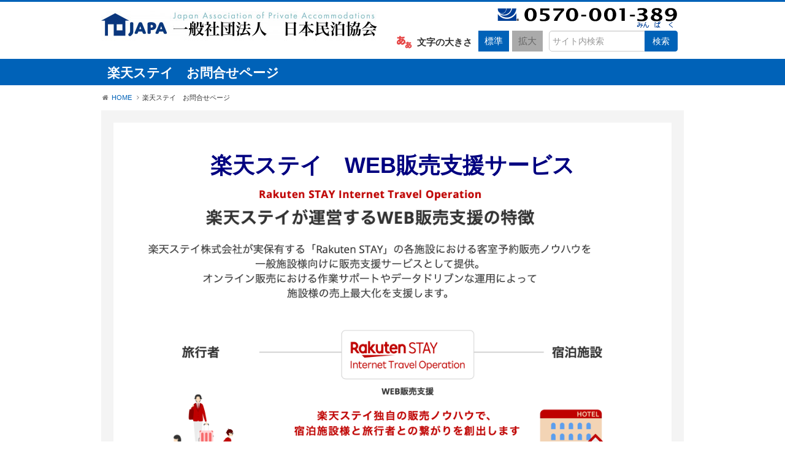

--- FILE ---
content_type: text/html; charset=UTF-8
request_url: https://minpaku.gich.net/rakuten-stay
body_size: 47574
content:
<!DOCTYPE html>
<!--[if IE]>
<meta http-equiv="X-UA-Compatible" content="edge" />
<![endif]-->
<html xmlns:fb="http://ogp.me/ns/fb#" lang="ja">
<head>
<title>楽天ステイ　お問合せページ | 一般社団法人日本民泊協会｜公式サイト</title>
<meta charset="UTF-8">
<link rel="shortcut icon" type="image/x-icon" href="https://minpaku.gich.net/wp-content/uploads/site249/2020/08/20200812cfb4629370b1ad28a63c7cb3316abfa8.ico">
<link rel="apple-touch-icon" href="https://minpaku.gich.net/wp-content/uploads/site249/2020/08/20200812cfb4629370b1ad28a63c7cb3316abfa8.png">
<link rel="apple-touch-icon-precomposed" href="https://minpaku.gich.net/wp-content/uploads/site249/2020/08/20200812cfb4629370b1ad28a63c7cb3316abfa8.png">
<link rel="start" href="https://minpaku.gich.net" title="HOME" />
<link rel="dns-prefetch" href="//s.w.org" />
<link href="https://minpaku.gich.net/wp-content/themes/cms_theme/template4/../css/bootstrap.min.css" rel="stylesheet">
<link href="https://minpaku.gich.net/wp-content/themes/cms_theme/template4/flexslider/flexslider.css" rel="stylesheet">
<link href="https://minpaku.gich.net/wp-content/themes/cms_theme/template4/css/style.css" rel="stylesheet">
<link href="https://fonts.googleapis.com/css?family=Droid+Sans:700|Lato:900|Anton"
    rel="stylesheet" type="text/css" />
<link href="https://minpaku.gich.net/wp-content/themes/cms_theme/add.css" rel="stylesheet">
<script src="//ajax.googleapis.com/ajax/libs/jquery/1/jquery.min.js"></script>
<script src="https://minpaku.gich.net/wp-content/themes/cms_theme/template4/js/bootstrap.js"></script>
<script src="https://minpaku.gich.net/wp-content/themes/cms_theme/template4/flexslider/jquery.flexslider.js"></script>
<script src="https://minpaku.gich.net/wp-content/themes/cms_theme/template4/js/jquery.cookie.js"></script>
<script src="https://minpaku.gich.net/wp-content/themes/cms_theme/template4/fontsizechanger/jquery.noChangeCssFontSizeChanger.js"></script>
<script src="https://minpaku.gich.net/wp-content/themes/cms_theme/template4/js/jquery.masonry.min.js"></script>
<script src="https://minpaku.gich.net/wp-content/themes/cms_theme/js/modal.js"></script>
<link rel='stylesheet' id='contact-form-7-css'  href='https://minpaku.gich.net/wp-content/plugins/contact-form-7/includes/css/styles.css?ver=4.3.1' type='text/css' media='all' />
<script type="text/javascript">
	window._se_plugin_version = '8.1.3';
</script>
<link rel='canonical' href='https://minpaku.gich.net/rakuten-stay?id=' />
<!-- BEGIN: WP Social Bookmarking Light -->
<style type="text/css">
.wp_social_bookmarking_light{
    border: 0 !important;
    padding: 10px 0 5px 0 !important;
    margin: 0 !important;
    float:right;
}
.wp_social_bookmarking_light div{
    float: left !important;
    border: 0 !important;
    padding: 0 !important;
    margin: 0 5px 0px 0 !important;
    min-height: 30px !important;
    line-height: 18px !important;
    text-indent: 0 !important;
}
.wp_social_bookmarking_light img{
    border: 0 !important;
    padding: 0;
    margin: 0;
    vertical-align: top !important;
}
.wp_social_bookmarking_light_clear{
    clear: both !important;
}
#fb-root{
    display: none;
}
.wsbl_twitter{
/*    width: 100px;*/
}
.wsbl_facebook_like iframe{
    max-width: none !important;
}
.wsbl_pinterest a{
    border: 0px !important;
}
</style>
<!-- END: WP Social Bookmarking Light -->
<meta name="description" content="楽天ステイ　お問合せページ 楽天ステイ　WEB販売支援サービス&nbsp;&nbsp;確認事項・ご注意点支援OTAサイト/施設様ホームページ予約エンジン楽天トラベル（R-with）、楽天トラベルインバ..." />
<meta name="keywords" content="日本民泊協会,民泊,民泊保険,民泊保険比較" />
<style type="text/css" media="screen">
div.gnv a,.side_menu a,.side_heading,.btn-primary,.btn-primary:hover,.btn-primary:active, .btn-primary.active,.btn-primary:focus,.btn-primary.active:focus,dl.news dd .morelink a,#calender_type2 .table thead,#calenderarea tr.weekday th,.nav-tabs>li.active>a,.nav-tabs>li.active>a:focus,.nav-tabs>li.active>a:hover,.nav-tabs>li>a:focus,.nav-tabs>li>a:hover,h2,#font-size-btn li.active,#font-size-btn li:hover,.panel-primary>.panel-heading,.pagination>.active>a,.pagination>.active>a:focus,.pagination>.active>a:hover,.pagination>.active>span,.pagination>.active>span:focus,.pagination>.active>span:hover,.label.label-primary.cate,.color1bgcolor,.table.table-hover tr:hover,dl.detail_data dt,.page-saiji .saijiinfo label.detail_title,.home_item.featured .featured-terms > h3 > span{background-color:#0062b8;}#calenderarea th,h3,#calenderarea td,#calender_type2 .panel-primary,#calender_type2 .table > tbody > tr > td,#calender_type2 .table > tbody > tr > th,#calender_type2 .table > tfoot > tr > td,#calender_type2 .table > tfoot > tr > th,#calender_type2 .table > thead > tr > td,#calender_type2 .table > thead > tr > th,.side_heading + .side_menu,.btn-primary,div.page-title-bar h2,.nav-tabs>li.active>a,.nav-tabs>li.active>a:focus,.nav-tabs>li.active>a:hover,.nav-tabs>li>a:focus,.nav-tabs>li>a:hover,.nav-tabs,.panel-primary,.panel-primary>.panel-heading,.panel-primary>.panel-heading+.panel-collapse>.panel-body,.color1border,.blog_side .side_heading, #sidebar1 .side_heading, #sidebar3 .side_heading,.pagination>.active>a,.home_item.featured .featured-terms > h3{border-color:#0062b8;}i.fa,a:link, a:visited, a:hover,.btn-default,a.side_menu_heading:hover,label.login em,.text-primary,h4,h5,h6 em,ul.indent li em,.breadcrumb a:link,.breadcrumb a:visited,dl.news dt,h2 select,.color1color,#calenderarea td.selected,.form-horizontal.tableview .control-label{color:#0062b8;}#font-size-btn li.active:hover,.modal-content,.label.label-primary.genre,.color2bgcolor,.free table.default th{background-color:#003c7a;}.color2border,.table.table-border-color2>tbody>tr>td,.table.table-border-color2>tbody>tr>th,.table.table-border-color2>tfoot>tr>td,.table.table-border-color2>tfoot>tr>th,.table.table-border-color2>thead>tr>td,.table.table-border-color2>thead>tr>th{border-color:#003c7a;}.color2color{color:#003c7a;}body>.wrap,.color3bgcolor,div.spacer{background-color:#fff;}.color3border,.table.table-border-color3>tbody>tr>td,.table.table-border-color3>tbody>tr>th,.table.table-border-color3>tfoot>tr>td,.table.table-border-color3>tfoot>tr>th,.table.table-border-color3>thead>tr>td,.table.table-border-color3>thead>tr>th{border-color:#fff;}.color3color{color:#fff;}div.page-title-bar,.color4bgcolor{background-color:#f4f4f4;}.color4border,.table.table-border-color4>tbody>tr>td,.table.table-border-color4>tbody>tr>th,.table.table-border-color4>tfoot>tr>td,.table.table-border-color4>tfoot>tr>th,.table.table-border-color4>thead>tr>td,.table.table-border-color4>thead>tr>th{border-color:#f4f4f4;}.color4color{color:#f4f4f4;}#head-contact,.color5bgcolor{background-color:#0f81a7;}.color5border,.table.table-border-color5>tbody>tr>td,.table.table-border-color5>tbody>tr>th,.table.table-border-color5>tfoot>tr>td,.table.table-border-color5>tfoot>tr>th,.table.table-border-color5>thead>tr>td,.table.table-border-color5>thead>tr>th{border-color:#0f81a7;}.color5color{color:#0f81a7;}footer {background-color:#b2e5ff;}.logind_hide {}
.logind_show{    display: none;}




</style>
<!-- HTML5 shim and Respond.js for IE8 support of HTML5 elements and media queries -->
<!-- WARNING: Respond.js doesn't work if you view the page via file:// -->
<!--[if lt IE 9]>
<script src="https://oss.maxcdn.com/html5shiv/3.7.2/html5shiv.min.js"></script>
<script src="https://oss.maxcdn.com/respond/1.4.2/respond.min.js"></script>
<![endif]-->
<script>
var ajaxurl = 'https://minpaku.gich.net/wp-admin/admin-ajax.php';
var flexsliderOpt = {
    animation: "slide",
    slideshowSpeed:7000,
    animationSpeed:1000,
    controlNav:true};
$(window).load(function() {
    loadMainScript(flexsliderOpt);
});
</script>
<script>
</script><style type="text/css">
<!--
/* IE向けメッセージ */
#maparea .infomsg { display: none; }

/* 2020年8月17日以降追記 */
table.event_privileges {
    display: none;
}

#featured-2973 { display: none; }

#featured-2976 h3 {
    background: #148134;
    margin-bottom: 0;
    padding: 10px 15px 8px;
    border-left: none;
}
#featured-2977 h3 {
    background: #0062b8;
    margin-bottom: 0;
    padding: 10px 15px 8px;
    border-left: none;
}
#featured-2978 {
    display: none;
}
@media screen and (min-width: 480px){
#featured-2977, #featured-2978, #featured-2979 {
    width: 895px;
}
.home_item.featured #featured-2977 .items .item, .home_item.featured #featured-2978 .items .item, .home_item.featured #featured-2979 .items .item {
    width: 14.2%!important;
}
.page-infomation .box {
    background: #fff;
    padding: 30px 30px 20px;
}
.page-infomation .box .free {
    padding: 20px 10px;
}
.page-infomation .box .free h3 {
    margin-top: 20px;
}
}
@media screen and (max-width: 480px){
.container.infomation {
    padding-left: 0;
    padding-right: 0;
}
.home_item.featured .featured-terms .items .item .image img {
    width: 100%;
    height: auto;
}
}
#featured-2978 h3 {
    background: #ff0000;
    margin-bottom: 0;
    padding: 10px 15px 8px;
    border-left: none;
}
#featured-2979 h3 {
    background: #ff7f00;
    margin-bottom: 0;
    padding: 10px 15px 8px;
    border-left: none;
}
#featured-2976 > h3 span,
#featured-2977 > h3 span,
#featured-2978 > h3 span,
#featured-2979 > h3 span {
    font-size: 18px;
    color: #fff;
}
#featured-2976 .items .item h3,
#featured-2977 .items .item h3,
#featured-2978 .items .item h3,
#featured-2979 .items .item h3 {
    background: transparent;
    padding: 5px 10px;
}

.home_item.featured #featured-2976 .items .item-2 {
    /*clear: both;*/
}
--></style>



<script type="text/javascript">
$(function() {
    $('div.header_r').prepend('<div class="min_hedtel"><img src="/wp-content/uploads/site249/files/images/navi01.png" alt="ナビダイヤル"></div>');
    $('.cms_sp header .search-box').prepend('<div class="min_hedtel"><img src="/wp-content/uploads/site249/files/images/navi01_sp.png" alt="ナビダイヤル"></div>');
    $('.addrs_l dd').prepend('<p class="blog_name">一般社団法人 日本民泊協会</p>');
    $('.infomation h2 a.pull-right').each(function(){
        var txt= $(this).html();
        $(this).html(txt.replace('一覧を見る','お知らせ一覧'));
    });
    $('.featured-terms h3').each(function(){
        var txt= $(this).html();
        $(this).html(txt.replace('<span>日本民泊協会 会員施設一覧</span>','<span style="font-size: 0.9em;">Japan Association of Private Accommodations (JAPA) Service List for members</span><br><span>日本民泊協会 会員施設一覧</span>'));
    });
    $('.item .comment').each(function(){
        var txt= $(this).html();
        $(this).html(txt.replace('「見本ＨＰ」ご参考下さい','<span style="color: #ff0000;">「見本ＨＰ」ご参考下さい</span>'));
    });
    $('h3 span').each(function(){
        var txt= $(this).html();
        $(this).html(txt.replace('３５％割引','<span style="color: #ffff00;">３５％割引</span>'));
    });
    $('h3 span').each(function(){
        var txt= $(this).html();
        $(this).html(txt.replace('全て１５％','旅行代金<span style="color: #ffff00;">１５％相当のクーポン</span>でおトク！'));
    });
    $('h3 span').each(function(){
        var txt= $(this).html();
        $(this).html(txt.replace('全て１５％','<span style="color: #ffff00;">全て１５％</span>'));
    });
    $('.featured .items').each(function(){
        var txt= $(this).html();
        $(this).html(txt.replace('大阪府（見本ＨＰこちら）','大阪府（見本<span style="color: #ff0000;">ＨＰ</span>こちら）'));
    });
    $('.featured .items').each(function(){
        var txt= $(this).html();
        $(this).html(txt.replace(/（構築中）/g,'<br><span style="color: #ff0000;">ＨＰ</span>こちら'));
    });
    $('.featured .items').each(function(){
        var txt= $(this).html();
        $(this).html(txt.replace(/（ＨＰ構築中）/g,'（<span style="color: #ff0000;">ＨＰ</span>構築中）'));
    });
    $('.home_item.featured').before($('.panel.topics'));
    $('#home_item1').before($('.topicbox.ct1'));
    $('#tokubetsu_frame').before($('#home_item0'));
    $('#tokubetsu_frame').before($('.container.infomation'));
    $('.blog_telno').before($('.blog_address'));
    $('.blog_address').before($('.blog_zipcode'));
    $('.page-infomation, .cms_sp.page-template-page-infomation_detail .panel-body .free').append('<p style="margin-top: 30px; text-align:center"><a href="/seminar-schedule"><img alt="" height="80" src="/wp-content/uploads/site249/files/images/semiformban_big.png" width="500"></a></p>');
    $('#featured-2973 .items').prepend('<div class="item item-0"><div class="box"><a href="https://mhp-sample.gicz.tokyo/" target="_self"><div class="image"><iframe width="168px" height="120px" src="https://www.youtube.com/embed/Uf_jUfRfUGQ" frameborder="0" allow="accelerometer; autoplay; encrypted-media; gyroscope; picture-in-picture" allowfullscreen></iframe></div><div class="content"><h3>大阪府<span style="color: #ff0000;">（見本ＨＰ）</span></h3><div class="comment">大阪城へはバスで１０分で行けます難波駅の近くですので交通の便は良いです</div></div></a></div></div>');
$("#members_searchbox_box input").attr('placeholder', '店舗／施設などご入力下さい');
    $('dl.detail_data dd').each(function(){
        var txt= $(this).html();
        $(this).html(txt.replace('仮市',''));
    });
    $('dl.detail_data dd').each(function(){
        var txt= $(this).html();
        $(this).html(txt.replace('〒000-0000',''));
    });
});
</script>

<style type="text/css">
<!--
body {
	border-top: 3px solid #0062b8;
	line-height: 1.6;
}
body p {
	color: #444;
}
body .free p {
line-height: 1.6;
}
body:not(.home) .free p {
	margin-bottom: 20px;
}
body:not(.home) .free {
	background: #fff;
	padding: 30px;
}
body.post-type-archive-infomation .free {
	background: transparent;
	padding: 0;
}
i.fa, a:link, a:visited, a:hover, .btn-default, a.side_menu_heading:hover, label.login em, .text-primary, h4, h5, h6 em, ul.indent li em, .breadcrumb a:link, .breadcrumb a:visited, dl.news dt, h2 select, .color1color, #calenderarea td.selected, .form-horizontal.tableview .control-label {
	color: #0062b8;
}
.wrap, footer {
	width: 100%;
	padding: 0;
}
header, .topBnrArea, .footer-inner {
	width: 950px;
	margin: 0 auto!important;
}
.topBnrArea .flexslider .slides img {
	width: 942px;
}
#container {
	width: 950px;
	margin: 0 auto 20px!important;
}
body.blog #container {
	background: #fff;
}
a.edit-link {
	display: none!important;
}
.header_l {
	margin: 5px 10px 0px 0;
}
.header_l .logo-image {
	max-width: 100%;
	max-height: 80px;
}
.header_r {
	margin: 10px 0 0 0;
}
#header-font-search {
	float: right;
}
#header-fontchange, #header-searchbox {
	float: left;
}
#header-fontchange {
	width: 240px;
}
#header-fontchange span.fontChange {
	margin: 4px 10px 0 0;
	font-size: 15px;
}
#font-size-btn {
	margin: 0 0 7px;
}
#font-size-btn li {
	padding: 5px 10px;
	font-size: 15px;
}
#header-searchbox {
	width: 210px;
}
#header-fontchange span.fontChange {
	color: #333;
}
.min_hedtel {
	margin-right: 10px;
	margin-bottom: 5px;
	text-align: right;
}
.min_hedtel img {
	height: 32px;
}
.topBnrArea .flexslider {
	margin: 0 auto 30px;
}
#container {
	background: #f4f4f4;
	border: none;
}
h1 {
	color: #003c7a;
}
h2 {
	background: transparent;
	margin-bottom: 15px;
	padding: 3px 15px;
	font-size: 1.6em;
	font-weight: bold;
	color: #333;
	border-left: 5px solid #148134;
	line-height: 1.2em;
}
.home h2 a.pull-right {
	background: #148134;
	color: #fff;
	margin-top: 0;
	margin-left: 10px;
	font-size: 12px;
	border-radius: 3px;
}
a.pull-right:before {
	content: "▶";
	margin-right: 8px;
}
div.page-title-bar {
	background-color: #0062b8;
	margin-top: 5px;
	padding: 10px 0 8px;
}
div.page-title-bar h2 {
	width: 950px;
	margin: 0 auto;
	color: #fff;
	border-left: none;
}
h3 {
	font-size: 20px;
	color: #167b33;
	line-height: 1.2;
	margin-bottom: 10px;
	margin-top: 40px;
	padding: 0;
	border-left: none;
}
h3.bb_dot {
	color: #333333;
	border-bottom: 2px dotted #8957a1!important;
	margin-top: 0;
}
h3.panel-title {
	font-size: 18px;
	line-height: 23px;
}
h4 {
	position: relative;
	z-index: 1;
	font-size: 18px;
	border-bottom: 2px solid #167b33;
	color: #333333;
	line-height: 1.4;
	width: auto;
	margin: 20px 0 10px;
	padding: 5px;
}
h5 {
	margin: 0 0 10px;
	padding-bottom: 5px;
	font-size: 20px;
	color: #0062b8;
	text-align: center;
	border-bottom: 3px solid #0062b8;
}
.home .infomation h2 a.pull-right:hover {
	color: #ffff00;
}
#infocate_cate1 {
	display: none;
}
hr {
	border-top: 2px dotted #8c8b8b;
}
.main {
	margin-bottom: 0;
}
.main.pull-none {
	width: 910px;
	margin: 0 auto 15px;
}
.block .news {
	margin: 10px 20px 0 10px;
	padding: 0 0 0 0;
	border-bottom: 1px dotted #CCCDD2;
	position: relative;
	overflow: hidden;
}
.block .news dt {
	border-bottom: none;
	font-size: 14px;
	font-weight: normal;
	color: #444;
}
.block .news dt a {
	font-size: 14px;
	font-weight: normal;
	color: #444;
	/*text-decoration: underline;*/
}
.block .news dt a:hover {
	color: #fa9720;
}
.home .block .news dt {
	white-space: nowrap
}
.home .block .news dd {
	position: absolute;
	top: 0;
	left: 0;
}
.block .news dt > p {
	float: left;
	width: 125px;
	font-size: 14px;
}
.block .news dd a {
	color: #444;
}
.infotxt, .morelink {
	display: none;
}
.main .home_item {
    margin-top: 0;
}
.home_item.topics .topicbox.ct2:first-child {
	margin-right: 0;
}
.home_item.topics .topicbox.ct2 {
	width: 100%;
	float: none;
}
.side_menu a {
	background: #b2e5ff!important;
	color: #003c7a!important;
	padding-top: 22px;
	padding-bottom: 22px;
}
.side_menu > a > span {
	border-color: #003c7a;
	font-size: 15px;
}
@media screen and (min-width: 480px) {
.main, .home_item .free {
	overflow: visible;
}
.infomation h2 {
	margin-top: 10px;
}
.home_item.topics {
	/*min-height: 400px;*/
	margin-top: 0;
}
.home_item.featured .featured-terms > h3 {
	background: transparent;
	margin-top: 15px;
	padding: 3px 15px;
	font-size: 1.4em;
	font-weight: bold;
	color: #333;
	border-left: 5px solid #148134;
	line-height: 1.2em;
	border-bottom: none;
}
.home_item.featured .featured-terms > h3 > span {
	background: transparent;
	display: inline;
	padding: 0;
	color: #444;
}
.home_item.featured-wide,
#featured-2972 {
	margin-top: 10px;
	width: 895px;
}
.home_item.featured .featured-terms .items .item {
	width: 20%;
	font-size: 0;
}
.home_item.featured .featured-terms .items .item .box {
	height: 260px;
}
.home_item.featured #featured-2977 .items .item .box {
	height: 168px;
}
.home_item.featured .featured-terms .items .item .image {
	height: 120px;
	overflow: visible;
}
.home_item.featured .featured-terms .items .item h3 {
	height: 43px;
	padding: 5px 10px;
	white-space: normal;
	color: #003c7a;
	line-height: 1.3;
}
.home_item.featured .featured-terms .items .item .comment {
	height: 82px;
	padding: 5px 10px;
	color: #444;
	word-break: break-all;
}
.tab_only {
	display: none;
}
}
.checklist li {
	padding-left: 40px;
	padding-bottom: 20px;
	background-image: url(/wp-content/uploads/site249/files/images/checklist.jpg);
	background-size: 25px;
	background-repeat: no-repeat;
}
.itemized {
	background-color: #d8f2e0;
	-moz-border-radius: 0.5em;
	-webkit-border-radius: 0.5em;
	-o-border-radius: 0.5em;
	-ms-border-radius: 0.5em;
	padding: 15px !important;
	margin-bottom: 20px;
}
.circle_container {
	overflow: hidden;
}
#circle {
	background-color: #d8f2e0;
	width: 100px;
	height: 100px;
	border-radius: 50%;
	-moz-border-radius: 50%;
	-webkit-border-radius: 50%;
	-o-border-radius: 50%;
	-ms-border-radius: 50%;
	text-align: center;
}
.circle_left {
	float: left;
	margin-right: 15px;
	margin-bottom: 50px;
}
.circle_right {
	overflow: hidden;
	margin-bottom: 30px;
}
.step_title {
	font-size: 1.2em;
	color: #444;
}
#circle img {
	position: relative;
	top: 47%;
	transform: translateY(-47%);
}
#circle b {
	position: relative;
	top: 37%;
	transform: translateY(-37%);
}
.colored {
	color: #167b33!important;
}
.question {
	font-weight: bold;
	background-image: url(/wp-content/uploads/site249/files/images/Q.png);
	background-repeat: no-repeat;
	background-position: left 10px;
	width: 95%;
	padding: 10px 30px;
	margin-bottom: 5px!important;
}
.answer {
	background-image: url(/wp-content/uploads/site249/files/images/A.png);
	background-repeat: no-repeat;
	background-position: left 10px;
	width: 95%;
	margin-bottom: 20px!important;
	padding: 10px 30px;
}
.phone_num {
	font-size: 1.5em;
	color: #8957a1;
}
.ark h3, .ark .colored {
	color: #f04040!important;
}
.ark h4 {
	color: #f2944e!important;
	border-bottom: 2px #f04040 dotted!important
}
.ark .itemized {
	background-color: #f6ebbf;
}
.ark #minpaku_mofo th {
	background-color: #f6ebbf;
}
.ark .mofo_soshin input {
	background-color: #f04040;
	border: 1px solid #f04040;
}
#minpaku_mofo table {
	font-size: 14px;
	line-height: 2em;
	border-collapse: collapse;
	color: #525252;
	border: 1px solid #CCC;
	margin-bottom: 20px;
}
#minpaku_mofo input {
	background-color: #FFF;
	border: 1px solid #CCC;
	box-shadow: inset 1px 1px 2px 1px #E4E4E4;
}
input[type="text"]:not([name="n_ninzu"]):not([name="n_teikyokikan"]), input[type="email"], input[type="url"], input[type="tel"], textarea {
	width: 100%;
}
input[type="text"], input[type="email"], input[type="tel"], input[type="url"], select, textarea {
	border: 1px solid #CCCCCC;
	padding: 5px;
	background: #fff;
	border-radius: 5px;
}
input[type="text"]#zip, input[type="tel"]#tel, input[type="text"]#zip {
	width: 40%;
}
#bgmp_map-canvas {
	margin-bottom: 30px;
	width: 100%!important;
}
ul#bgmp_list li {
	clear: both;
	margin-bottom: 10px;
	overflow: hidden;
}
ul#bgmp_list, #bgmp_list li {
	zoom: 1;
	margin-bottom: 30px;
}
ul#bgmp_list h3 {
	margin-top: 5px;
	margin-bottom: 0px;
	font-size: 1.2em;
	line-height: 30px;
}
img.alignleft.size-thumbnail {
	float: left;
	margin-right: 10px;
}
.bgmp_list-description img {
	width: 20%;
}
.except_tab {
	margin-bottom: 30px;
	width: 100%;
	height: 320px;
	font-size: 0.8em;
	overflow: scroll;
	border: 1px solid #999;
}
.except_tab h3 {
	font-size: 1.3em;
}
.min {
	font-size: 0.9em;
}
table, td, th {
	border: 1px #A7A7A7 solid;
	border-collapse: collapse;
}
table {
	border-spacing: 0px;
	width: 100%;
}
th, td {
	padding: 10px 5px;
	vertical-align: middle;
}
#minpaku_mofo {
	width: 100%;
	max-width: 640px;
	margin-right: auto;
	margin-left: auto;
}
#minpaku_mofo table {
	font-size: 14px;
	line-height: 2em;
	border-collapse: collapse;
	color: #525252;
	border: 1px solid #CCC;
}
#minpaku_mofo table th.subtitle {
	background-color: #167b33;
	color: #fff;
	font-weight: bold;
	font-size: 1.2em;
}
#minpaku_mofo .subtitle {
	padding: 5px 10px;
}
#minpaku_mofo table th {
	width: 200px;
	vertical-align: top;
	border-collapse: collapse;
	border-right: 1px solid #CCC;
	border-bottom: 1px solid #CCC;
	padding: 10px 10px;
	font-size: 90%;
}
th {
	background-color: #d8f2e0;
	font-weight: normal;
}
.fo90red {
	font-size: 90%;
	color: #F00;
}
#minpaku_mofo table td {
	padding: 20px;
	border-bottom: 1px solid #CCC;
}
span.wpcf7-list-item {
	display: block;
}
.mofo_soshin input {
	background: #167b33;
	border: 1px solid #167b33;
	border-radius: 8px;
	text-align: center;
	font-size: 1.2em;
	font-weight: bold;
	-moz-border-radius: 8px;
	-webkit-border-radius: 8px;
	color: #ffffff;
	width: 100px;
	padding: 10px 0;
}
.mofo_soshin {
	text-align: center;
}
h4.service_title {
	font-size: 1.6em;
	color: #000;
	line-height: 1.2;
	margin-bottom: 10px;
	padding-left: 15px;
	border-bottom: none;
	border-left: 5px solid #148134;
}
@media screen and (min-width: 480px){
.panel-heading {
	padding: 8px 10px 5px;
}
.top_detail {
	position: absolute;
	top: 20px;
	right: 0;
	z-index: 999;
}
}
dl.top_detail dt {
	background: #ff0000!important;
	min-width: 240px;
	text-align: center;
	color: #ffff00!important;
}
dl.top_detail dd select {
	min-width: 220px;
}
.service_detail .list_text {
	padding: 20px 30px 30px!important;
}
table.event_privileges h5 {
	padding-bottom: 5px;
	border-bottom: 2px solid #ff0000;
}
footer {
	margin-bottom: 0;
	padding: 0;
	/*border-top: 5px solid #0062b8;*/
}
footer .footer-inner {
	padding: 10px 0 0;
}
footer .footer-left {
	width: 60%;
	margin: 20px 0 0;
}
footer .footer-right {
	width: 40%;
	margin: 0;
}
.footer_menu {
	margin-top: 20px;
	margin-bottom: 0;
}
footer .addrs_l {
	margin: 10px 30px;
}
.footer_menu li a {
	color: #000;
}
footer .addrs_l img {
	width: 120px;
	float: left;
}
footer p {
	color: #000;
}
footer .addrs_l p {
	font-size: 14px;
}
footer p.blog_name {
	font-size: 16px;
	font-weight: bold;
}
footer p.blog_zipcode, footer p.blog_telno {
	float: left;
	margin-right: 10px;
}
.copy {
	margin: 10px 0 0;
	border-top: 0;
	background: #0062b8;
	color: #fff;
}
#login_frame .bg-light {
    background-color: #f4f4f4!important;
    overflow: hidden;
}
@media screen and (max-width: 480px){
#login_frame .bg-light {
    padding: 10px 0;
}
}
#login_frame .navbar {
    position: relative;
    display: -ms-flexbox;
    display: flex;
    -ms-flex-wrap: wrap;
    flex-wrap: wrap;
    -ms-flex-align: center;
    align-items: center;
    -ms-flex-pack: justify;
    justify-content: space-between;
}
#login_frame .navbar-light .navbar-brand {
    color: rgba(0,0,0,.9);
    margin: 0 auto;
    line-height: 1.0;
    height: auto;
}
@media screen and (min-width: 480px){
#login_frame .navbar-expand-lg .navbar-toggler {
    display: none;
}
}
#login_frame .navbar-toggler-icon {
    display: inline-block;
    width: 1.5em;
    height: 1.5em;
    vertical-align: middle;
    content: "";
    background: no-repeat center center;
    background-size: 100% 100%;
}
#login_frame .navbar-expand-lg .navbar-collapse {
    display: -ms-flexbox!important;
    display: flex!important;
    -ms-flex-preferred-size: auto;
    flex-basis: auto;
}
@media screen and (max-width: 480px){
#login_frame .navbar-expand-lg .navbar-collapse {
    width: 100%;
}
}
#login_frame .navbar-collapse {
    -ms-flex-preferred-size: 100%;
    flex-basis: 100%;
    -ms-flex-positive: 1;
    flex-grow: 1;
    -ms-flex-align: center;
    align-items: center;
}
#login_frame .navbar-expand-lg .navbar-nav {
    -ms-flex-direction: row;
    flex-direction: row;
}
@media screen and (max-width: 480px){
#login_frame .navbar-expand-lg .navbar-nav {
    -ms-flex-direction: column;
    flex-direction: column;
    width: 100%;
    margin: 0 auto;
}
}
#login_frame .mr-auto, .mx-auto {
    margin-right: auto!important;
}
#login_frame .navbar-nav {
    display: -ms-flexbox;
    display: flex;
    -ms-flex-direction: column;
    flex-direction: column;
    padding-left: 0;
    margin-bottom: 0;
    list-style: none;
}
#login_frame .nav-link {
    display: block;
    padding: .5rem 1rem;
}
#login_frame .navbar-light .navbar-nav .active>.nav-link, #login_frame .navbar-light .navbar-nav .nav-link.active, #login_frame .navbar-light .navbar-nav .nav-link.show, #login_frame .navbar-light .navbar-nav .show>.nav-link {
    color: rgba(0,0,0,.9);
}
#login_frame .navbar-light .navbar-nav .nav-link {
    color: rgba(0,0,0,.5);
}
#login_frame .btn:not(:disabled):not(.disabled) {
    cursor: pointer;
}
#login_frame .btn-success {
    color: #fff;
    background-color: #28a745;
    border-color: #28a745;
}
#login_frame .btn-secondary {
    color: #fff;
    background-color: #6c757d;
    border-color: #6c757d;
}
#login_frame .btn {
    margin-bottom: 20px;
    color: #fff;
}
#login_frame .alert-secondary {
    margin-top: 20px;
    color: #333;
    background-color: #f4f4f4;
    border-color: #d5d5d5;
}

@media screen and (max-width: 480px){
header, .topBnrArea, .footer-inner {
	width: 100%;
}
header h1 {
	text-align: center;
	padding-bottom: 0;
}
header h1 img {
	height: 45px;
}
.free h1 {
	font-size: 22px;
}
.min_hedtel {
	margin-right: 0;
	text-align: center;
}
.min_hedtel img {
	height: 15px;
}
nav {
	display: none;
}
.flexslider {
	margin-bottom: 10px;
}
body.home #wrap {
	padding-top: 30px;
}
body:not(.home) #wrap {
	padding-top: 0;
}
#wrap>div.container {
	padding: 0 5px;
}
i.fa {
	color: #fff;
}
body:not(.home) .free {
	padding: 0;
}
h2.panel-title {
	padding: 7px 10px;
	line-height: 1.4;
	white-space: normal;
	background: #fff;
	color: #333;
}
.home h2 a.pull-right {
	color: #fff!important;
}
.home .free h2 {
	padding: 7px 10px;
	line-height: 1.4;
	white-space: normal;
	background: #fff;
	color: #333;
	border-left: 5px solid #148134;
}
body:not(.home) .free h2, h4.infomation_title {
	background: transparent;
	margin-bottom: 15px;
	padding: 3px 15px;
	font-size: 20px;
	font-weight: bold;
	color: #333;
	border-left: 5px solid #148134;
	border-bottom: none;
	line-height: 1.2em;
}
div.page-title-bar {
	margin: 5px 0 0;
}
div.page-title-bar h2 {
	width: 100%;
}
.infomation .list-group .list-group-item .list_text {
	font-size: 14px;
	color: #444;
}
a.list-group-item .morelink {
	display: none;
}
.row .row {
	margin: 0;
}
h5 .makimono {
	display: block;
}
h5 {
	padding-bottom: 5px;
	line-height: 1.2;
}
.home_item.featured .featured-terms .items .item {
	margin-bottom: 10px;
	border: none;
	border-bottom: 2px solid #E8E8E8;
}
.home_item.featured .featured-terms .items .item .image {
	margin: 0 10px 10px 0;
	width: 130px;
	height: 87px;
}
.home_item.featured .featured-terms > h3 {
	padding: 7px 10px;
	line-height: 1.4;
	white-space: normal;
	background: #fff;
	color: #333;
	font-weight: bold;
	font-size: 128%;
	overflow: hidden;
	border-left: 5px solid #148134;
	border-bottom: none;
}
.home_item.featured .featured-terms > h3 > span {
	background-color: transparent;
	display: inline;
	padding: 0;
	color: #333;
}
.home_item.featured .featured-terms .items .item h3 {
	padding: 0 0 10px 5px;
	font-size: 15px;
	white-space: normal;
	color: #003c7a;
	line-height: 1.3;
}
.home_item.featured .featured-terms .items .item .content .comment {
	color: #444;
	padding: 10px 0 10px 5px;
}
.home_item.featured .featured-terms .items .item .content {
	height: auto;
	width: calc(100% - 140px);
}
.home_item.featured .featured-terms .items .item .content .comment {
	height: auto;
	line-height: 1.4;
}
.home .form-group {
	margin: 20px 10px!important;
}
.home .form-group div {
	margin-bottom: 10px;
	width: 100%!important;
	float: none!important;
}
.menu_custom>.panel.no-heading>.list-group>.list-group-item {
	background-color: #0062b8!important;
}
footer {
	margin: 0;
}
.footer-logo {
	width: 88px;
	float: left;
}
address {
	margin-top: 20px;
}
address dl dd {
	color: #333;
}
footer .copy {
	padding: 15px 0;
}
.question {
	padding: 5px 0 5px 30px!important;
	background-position: left 5px!important;
}
.answer {
	padding: 5px 0 5px 30px!important;
	background-position: left 5px!important;
}
.bgmp_list-description p {
	margin-bottom: 0!important;
}
a.bnr img {
	max-width: 300px;
}
.banner {
	margin-bottom: 10px;
}
body:not(.home) .banner {
	margin-bottom: 20px;
}
.sp_blk {
	margin-left: 0!important;
	display: block!important;
}
#minpaku_mofo th, #minpaku_mofo td {
	display: block;
	width: 100%!important;
}
.tab_only {
	display: inline-block;
	margin-bottom: 40px;
}
h4.service_title {
	margin-bottom: 20px;
}
.panel-body .list_text {
	line-height: 1.6;
}
}
-->
</style>
</head>
<body class="page page-id-9401 page-template-default template1 templatesize-normal" style="color:#666;background-color:#fff;" >
<div class="wrap" >
                    <header  >
                        <div class="container">
                <div class="header_l">
                    <h1 id="site-title"><a href="https://minpaku.gich.net/"><img src="https://minpaku.gich.net/wp-content/uploads/site249/2023/05/e184c3ce92f97d7e0174329ade2fb6471-e1684833773595.jpg" class="logo-image"></a></h1>
                </div>
                <div class="header_r">
                                    <div id="header-font-search">
                                            <div id="header-fontchange">
                                                <span class="fontChange">文字の大きさ</span>
                        <ul id="font-size-btn">
                        <li>標準</li>
                        <li>拡大</li>
                        </ul>
                        </div>
                                                                <div id="header-searchbox">
                        <form action="https://minpaku.gich.net/searchall" method="get">
                        <div class="input-group">
                        <input type="text" class="form-control" placeholder="サイト内検索" name="keyword">
                        <span class="input-group-btn">
                        <button type="submit" class="btn btn-primary">検索</button>
                        </span>
                        </div><!--/input-group-->
                        </form>
                        </div>
                                        </div><!-- // header-font-search -->
                                                    </div>
            </div><!--/container-->
        </header>
            
<div class="page-title-bar">
<h2>楽天ステイ　お問合せページ</h2>
</div>

<div class="topBnrArea">
<div class="container">
<ol class="breadcrumb">
<li><a href="https://minpaku.gich.net/">HOME</a></li>
<li class="active">楽天ステイ　お問合せページ</li>
</ol>
</div>
</div>

<div class="topBnrArea controlnav-false nohome">
<div class="container" >
</div><!--//container-->
</div><!--//topBnrArea-->
<div class="container" id="container">
<div class="row no-gutter">
<div class="main pull-none page-services">

<div class="block">
<div class="block_bg">
<div class="box">
<div class="free">
<section id="features">
  <h1 style="text-align: center;"><span style="color:#000080;"><strong>楽天ステイ　WEB販売支援サービス</strong></span>
  </h1>

  <ul>
    <li><img alt="" height="1340" src="https://minpaku.gich.net/wp-content/uploads/site249/files/%E3%82%B9%E3%82%AF%E3%83%AA%E3%83%BC%E3%83%B3%E3%82%B7%E3%83%A7%E3%83%83%E3%83%88%202024-05-15%201.48.37.png" width="1988">
    </li>
  </ul>
  <img alt="" height="854" src="https://minpaku.gich.net/wp-content/uploads/site249/files/%E3%82%B9%E3%82%AF%E3%83%AA%E3%83%BC%E3%83%B3%E3%82%B7%E3%83%A7%E3%83%83%E3%83%88%202024-05-15%201.39.13.png" width="2016">
</section>

<p>&nbsp; &nbsp;<img alt="" height="1274" src="https://minpaku.gich.net/wp-content/uploads/site249/files/%E3%82%B9%E3%82%AF%E3%83%AA%E3%83%BC%E3%83%B3%E3%82%B7%E3%83%A7%E3%83%83%E3%83%88%202024-05-15%2012.53.35.png" width="1524"><br />
  <img alt="" height="218" src="https://minpaku.gich.net/wp-content/uploads/site249/files/%E3%82%B9%E3%82%AF%E3%83%AA%E3%83%BC%E3%83%B3%E3%82%B7%E3%83%A7%E3%83%83%E3%83%88%202024-05-15%202.06.08.png" width="2082"><br />
  <br />
  <img alt="" height="674" src="https://minpaku.gich.net/wp-content/uploads/site249/files/%E3%82%B9%E3%82%AF%E3%83%AA%E3%83%BC%E3%83%B3%E3%82%B7%E3%83%A7%E3%83%83%E3%83%88%202024-05-15%201.46.33.png" width="2110"><br />
  <img alt="" height="468" src="https://minpaku.gich.net/wp-content/uploads/site249/files/%E3%82%B9%E3%82%AF%E3%83%AA%E3%83%BC%E3%83%B3%E3%82%B7%E3%83%A7%E3%83%83%E3%83%88%202024-05-15%201.46.57.png" width="1016">
</p>

<h1><img alt="" height="1028" src="https://minpaku.gich.net/wp-content/uploads/site249/files/%E3%82%B9%E3%82%AF%E3%83%AA%E3%83%BC%E3%83%B3%E3%82%B7%E3%83%A7%E3%83%83%E3%83%88%202024-05-15%201.47.23.png" width="1064">
</h1>

<h2>確認事項・ご注意点
</h2>

<article>
  <h4>支援OTAサイト / 施設様ホームページ予約エンジン
  </h4>

  <p>楽天トラベル（R-with）、楽天トラベルインバウンド、楽天トラベルキャンプ、じゃらん（じゃらんホームページダイレクトサービス）、るるぶトラベル、一休、ヤフートラベル、Vacation STAY、Booking.com、agoda、Expedia、Trip.com、Airbnb* 、Skyticket、Relux、ダイレクトイン、予約PRO、予約番、ゆこゆこ、Optima、tripla、宿シス、など
  </p>

  <p>※Airbnbについては接続に関して制約条件がございます、詳細はご相談ください<br />
    ※ 上記サービスを既に ご契約 / ご利用 されている場合は、本サービスへの委託が必須となります<br />
    ※ 上記サイト外のOTAサイトについても原則運用受託いたします（弊社内で取り扱いできない場合は施設様に当該OTAでの運用をお願いする場合がございます）契約期間運用開始から1年間、途中解約は原則認められません。<br />
    ※運用前準備期間は、契約期間には含まれません
  </p>
</article>

<article>
  <h4>運用対象サイトコントーラー
  </h4>

  <p>ねっぱん！サイトコントローラー＋＋、TL-リンカーン、手間いらず、Beds24、エアホスト
  </p>
</article>

<article>
  <h4>契約期間
  </h4>

  <p>運用開始から1年間、途中解約は原則認められません。
  </p>

  <p>※運用前準備期間は、契約期間には含まれません期間満了3ヶ月前までに意思表示がないときは、利用契約は期間満了日の翌日からさらに1年間自動的に更新となります
  </p>
</article>

<article>
  <h4>営業時間
  </h4>

  <p>平日９：３０～１８：００ （土日、祝日、お盆、年末年始は休み）
  </p>
</article>

<article>
  <h4>ご利用料金
  </h4>

  <p>運営代行費用は、販売業務を代行する予約サイト及び自社サイトからの宿泊売上（キャンセルにより発生したキャンセル料を含みます。）の総額に、各施設の部屋数に応じて区分された手数料率に乗じた額とします。
  </p>
</article>

<article>
  <h4>ご注意点
  </h4>

  <ul>
    <li>リアルエージェント様の販売支援はできません
    </li>
    <li>営業時間外の操作で緊急性を伴うもの（例えばお部屋の手仕舞いなど）は施設様にご対応いただく必要性がございます
    </li>
    <li>ノーショーおよびキャンセル料の請求は宿泊施設様に行っていただきます
    </li>
    <li>各予約サイトのパスワード変更は基本的に弊社で行います
    </li>
  </ul>

  <h1><strong><span style="color:#FF0000;">相談無料！</span>まずはお気軽にご相談ください。</strong>
  </h1>
</article>
<br />
<div role="form" class="wpcf7" id="wpcf7-f9427-p9401-o1" lang="ja" dir="ltr">
<div class="screen-reader-response"></div>
<form action="/rakuten-stay#wpcf7-f9427-p9401-o1" method="post" class="wpcf7-form" novalidate="novalidate">
<div style="display: none;">
<input type="hidden" name="_wpcf7" value="9427" />
<input type="hidden" name="_wpcf7_version" value="4.3.1" />
<input type="hidden" name="_wpcf7_locale" value="ja" />
<input type="hidden" name="_wpcf7_unit_tag" value="wpcf7-f9427-p9401-o1" />
<input type="hidden" name="_wpnonce" value="8e29696357" />
</div>
<div id="minpaku_mofo">
<table border="0" class="mb30">
<tr>
<th scope="row">会員ID<span class="fo90red">（必須）</span></th>
<td><span class="wpcf7-form-control-wrap yid"><input type="tel" name="yid" value="" size="12" maxlength="13" class="wpcf7-form-control wpcf7-text wpcf7-tel wpcf7-validates-as-required wpcf7-validates-as-tel" aria-required="true" aria-invalid="false" /></span><span class="fo90red">（半角数字８桁）</span></td>
</tr>
<tr>
<th scope="row">お名前<span class="fo90red">（必須）</span></th>
<td><span class="wpcf7-form-control-wrap yname"><input type="text" name="yname" value="" size="40" class="wpcf7-form-control wpcf7-text wpcf7-validates-as-required" id="name" aria-required="true" aria-invalid="false" /></span><br />
法人の場合は社名と代表者名</td>
</tr>
<tr>
<th scope="row">ふりがな<span class="fo90red">（必須）</span></th>
<td><span class="wpcf7-form-control-wrap yfuri"><input type="text" name="yfuri" value="" size="40" class="wpcf7-form-control wpcf7-text wpcf7-validates-as-required" id="furi" aria-required="true" aria-invalid="false" /></span></td>
</tr>
<tr>
<th scope="row">掲載HP/OTA URL<span class="fo90red"></span></th>
<td><span class="wpcf7-form-control-wrap url-876"><input type="url" name="url-876" value="" size="40" class="wpcf7-form-control wpcf7-text wpcf7-url wpcf7-validates-as-url" aria-invalid="false" /></span></td>
</tr>
<tr>
<th scope="row">施設名称<span class="fo90red"></span></th>
<td><span class="wpcf7-form-control-wrap text-552"><input type="text" name="text-552" value="" size="40" class="wpcf7-form-control wpcf7-text" aria-invalid="false" /></span></td>
</tr>
<tr>
<th scope="row">メールアドレス<span class="fo90red">（必須）</span></th>
<td><span class="wpcf7-form-control-wrap ymail"><input type="email" name="ymail" value="" size="40" class="wpcf7-form-control wpcf7-text wpcf7-email wpcf7-validates-as-required wpcf7-validates-as-email" aria-required="true" aria-invalid="false" /></span></td>
</tr>
<tr>
<th scope="row">メールアドレス（確認）<span class="fo90red">（必須）</span></th>
<td><span class="wpcf7-form-control-wrap ymail_confirm"><input type="email" name="ymail_confirm" value="" size="40" class="wpcf7-form-control wpcf7-text wpcf7-email wpcf7-validates-as-required wpcf7-validates-as-email" aria-required="true" aria-invalid="false" /></span></td>
</tr>
<tr>
<th scope="row">電話番号<span class="fo90red">（必須）</span></th>
<td><span class="wpcf7-form-control-wrap ytel"><input type="tel" name="ytel" value="" size="12" maxlength="13" class="wpcf7-form-control wpcf7-text wpcf7-tel wpcf7-validates-as-required wpcf7-validates-as-tel" aria-required="true" aria-invalid="false" /></span><span class="fo90red">（半角数字）</span></td>
</tr>
<tr>
<th scope="row">備考<span class="fo90red"></span></th>
<td><span class="wpcf7-form-control-wrap ycontact"><textarea name="ycontact" cols="40" rows="10" class="wpcf7-form-control wpcf7-textarea wpcf7-validates-as-required" aria-required="true" aria-invalid="false"></textarea></span></textarea><br />
お打合せ希望日や納期、ご要望等あればご記入ください。</td>
</td>
</tr>
</table>
</div>
<div class="minpaku_txt600">
<p>確認画面は表示されません。上記内容にて送信しますがよろしいですか？　<span class="fo90red">（必須）</span></p>
</div>
<div id="checkbox1"><span class="wpcf7-form-control-wrap ykakunin"><span class="wpcf7-form-control wpcf7-checkbox wpcf7-validates-as-required"><span class="wpcf7-list-item first last"><input type="checkbox" name="ykakunin[]" value="はい" />&nbsp;<span class="wpcf7-list-item-label">はい</span></span></span></span><br />
  <br clear="all">
</div>
<div class="mofo_soshin mb30"><input type="submit" value="送信" class="wpcf7-form-control wpcf7-submit" /></div>
<div class="wpcf7-response-output wpcf7-display-none"></div></form></div></div>




</div>
</div>
</div>
</div><!-- main -->


</div><!-- row no-gutter -->
</div>
    <footer>
        <div class="footer-inner row">
            <div class="pull-left footer-left">
                <dl class="addrs_l">
                    <dt>
                                                    <img class="footer-logo"
                                src="https://minpaku.gich.net/wp-content/uploads/site249/2023/05/20230516d40c3fc9d987a6440ec08d8451fa2bf5.png">
                                            </dt>
                    <dd>
                                            <p class="blog_telno">TEL：0570-001-389</p>
                                                                                    <p class="blog_zipcode">〒530-0047</p>
                                                                <p class="blog_address">大阪府大阪市北区西天満3-1-25-904号 </p>
                                                                    <p class="blog_other">　　営業時間（平日10:00 〜 17:30）</p>
                                                                </dd>
                </dl>
            </div>
            <div class="pull-right footer-right">
                                <ul class="footer_menu">
                                            <li >
                            <a href="/about" class="noicon">協会概要</a></li>
                                            <li >
                            <a href="/contact_form" class="noicon">お問い合わせ</a></li>
                                            <li >
                            <a href="/access" class="noicon">アクセス</a></li>
                                            <li >
                            <a href="/jimukyoku" class="noicon">事務局</a></li>
                                            <li >
                            <a href="/privacy" class="noicon">個人情報保護方針</a></li>
                                            <li >
                            <a href="/privacy_member" class="noicon">会員規約</a></li>
                                            <li >
                            <a href="/privacy_site" class="noicon">サイト利用規約</a></li>
                                            <li >
                            <a href="/sdgs" class="noicon">【SDGs】当協会のサステナブルな取り組み</a></li>
                                    </ul>
                            </div>
        </div>
        <div class="copy">Copyright © 一般社団法人日本民泊協会 All Rights Reserved.</div>
    </footer>

<!-- BEGIN: WP Social Bookmarking Light -->
<!-- END: WP Social Bookmarking Light -->
<link rel='stylesheet' id='Font Awesome-css'  href='https://minpaku.gich.net/wp-content/plugins/custom-system/validated-field-for-acf/css/font-awesome/css/font-awesome.min.css?ver=4.2.2' type='text/css' media='all' />
<script type='text/javascript' src='https://minpaku.gich.net/wp-content/themes/cms_theme/js/add.js?ver=4.2.2'></script>
</div>
</body>
</html>


--- FILE ---
content_type: text/css
request_url: https://minpaku.gich.net/wp-content/themes/cms_theme/template4/css/style.css
body_size: 37601
content:
@charset "utf-8";
/* CSS Document */

body {
    font-family: “Lato”, “ヒラギノ角ゴシック Pro”, “Hiragino Kaku Gothic Pro”, ‘メイリオ’ , Meiryo , Osaka, “ＭＳ Ｐゴシック”, “MS PGothic”, sans-serif;font-family: Arial,Helvetica,”游ゴシック”,YuGothic,”Hiragino Kaku Gothic ProN”,Meiryo,sans-serif;
    color:#333;
    background-color:#ad70d1;
/*
    font-size:14px;
    -webkit-font-smoothing: antialiased;
    */
}
body>.wrap, .color3bgcolor, div.spacer {
    background-color: #6c666c;
}
.wrap {
    width:970px;
    height:auto;
    margin:0 auto;
    padding:0 10px;
    overflow:hidden;
    border: 0;
}

a:hover img {
    opacity:0.8;
    filter:alpha(opacity=80);
    -ms-filter:“alpha( opacity=80 )”;
}

/* Anchur
*******************************/
a:link,
a:visited{
    color: #333;
    text-decoration:none;
}
a:hover {
    color: #fff;
    text-decoration:none;
}
a.btn.btn-primary {
    color: #fff;
}
/* bootstrap
*******************************/
ul {
    padding:0;
    list-style:none;
}
.container {
    max-width: none !important;
    width:100%;
    margin:0 auto;
    padding:0;
    overflow:hidden;
}
#container {
    background-color: #faf2f0;
    border: 1px solid #ebe3e1;
    padding: 20px;
    margin-bottom: 10px;
    /*min-height: 100vh;*/
}

.row {
    margin:0;
}
.no-gutter > [class*='col-'] {
    padding-right:0;
    padding-left:0;
}
.input-group.mb10 {
    margin-bottom:10px;
}
.panel {
  background-color: transparent;
  -webkit-box-shadow:none;
          box-shadow:none;
}

.btn:hover, .btn:focus, .btn.active{
    opacity: 0.6;
}
.btn-primary,
a.btn-primary {
    color:#FFF;
}
.btn-primary:hover,
.btn-primary:focus,
.btn-primary:active,
.open>.dropdown-toggle.btn-primary{
    color: #fff;
}
.btn-primary:active,
.btn-primary.active,
.open > .dropdown-toggle.btn-primary {
  background-image: none;
}

/*
.btn-h2,
a.btn-h2 {
  color: #000;
  background-color: #FFF;
}
.btn-h2:hover,
.btn-h2:focus,
.btn-h2.focus,
.btn-h2:active,
.btn-h2.active,
.open > .dropdown-toggle.btn-h2 {
}

.btn-h2:active,
.btn-h2.active,
.open > .dropdown-toggle.btn-h2 {
  background-image: none;
}
.btn-h2.disabled,
.btn-h2[disabled],
fieldset[disabled] .btn-h2,
.btn-h2.disabled:hover,
.btn-h2[disabled]:hover,
fieldset[disabled] .btn-h2:hover,
.btn-h2.disabled:focus,
.btn-h2[disabled]:focus,
fieldset[disabled] .btn-h2:focus,
.btn-h2.disabled.focus,
.btn-h2[disabled].focus,
fieldset[disabled] .btn-h2.focus,
.btn-h2.disabled:active,
.btn-h2[disabled]:active,
fieldset[disabled] .btn-h2:active,
.btn-h2.disabled.active,
.btn-h2[disabled].active,
fieldset[disabled] .btn-h2.active {
  background-color: #FFFBF0;
  border-color: #B69869;
}
.btn-h2 .badge {
  background-color: #FFFBF0;
  border-color: #B69869;
}
*/

.breadcrumb{
    padding:0;
    margin:10px 0;
    list-style:none;
    background-color:transparent;
    font-size: 0.8em;
}
.breadcrumb>li{
    color:#fff;
    display:inline-block;
}
.breadcrumb>li:before{
    color:rgba(0,0,0,0.5);
    display:inline-block;
    padding:0 5px 0 0;
    content: '\f015';
    font-family: 'FontAwesome';
}
.breadcrumb a:link {
    padding:0;
    border-radius:3px;
}
.breadcrumb a:link,
.breadcrumb a:visited {
    color:#6700a8;
}
.breadcrumb a:hover {
    background:rgba(0,0,0,0.15);
}
.breadcrumb>li+li:before{
    padding:0 5px 0 5px;
    color:rgba(0,0,0,0.5);
    content: '\f105';
    font-family: 'FontAwesome';
}
.breadcrumb>.active{
    color:#333;
}

/* ==================
    custom label
===================== */
label.login {
    display:block;
}
label.login em {
    padding:0 2px 0 0;
}
.label-primary {
    height:16px;
    margin:0;
    font-weight:normal;
    overflow:hidden;
    border-radius:0;
    background-color:#FF8080;

    font-size: 11px;
    padding: 2px 7px 1px;
    line-height: 14px;
    position: relative;
}

.labelWrap {
    margin:0 0 5px;
    overflow:hidden;
    display:block;
}

/* ==================
   custom pagination
===================== */
.pagination {
    margin:0 0 10px;
}
.pagination>li>a,
.pagination>li>span{
    float:none;
    padding:6px 12px;
    margin-left:auto;
    display:inline-block;
}
.pagination>li:first-child>a,
.pagination>li:first-child>span{
    margin-left:auto;
    border-top-left-radius:4px;
    border-bottom-left-radius:4px;
}
.pagination>li:last-child>a,
.pagination>li:last-child>span{
    border-top-right-radius:4px;
    border-bottom-right-radius:4px;
}
.pagination>li>a:hover,
.pagination>li>span:hover,
.pagination>li>a:focus,
.pagination>li>span:focus{
    color:#FFF;
}
.pagination>.active>a,
.pagination>.active>span,
.pagination>.active>a:hover,
.pagination>.active>span:hover,
.pagination>.active>a:focus,
.pagination>.active>span:focus{
}
.pagination>.disabled>span,
.pagination>.disabled>span:hover,
.pagination>.disabled>span:focus,
.pagination>.disabled>a,
.pagination>.disabled>a:hover,
.pagination>.disabled>a:focus{
    color:#CCC;
    cursor:not-allowed;
    background-color:#fff;
    border-color:#EEE;
}

/* ==================
    custom text-***
===================== */
.text-warning {
    color:#FF8080;
}
.text-warning a {
    color:#FF8080;
    text-decoration:underline;
}


/* h1,h2,h3,h4
*******************************/
h1,h2,h3,h4,h4,h5,h6,
#header #site-title,
#pageTitBnr #pageTitInner #pageTit,
#content .leadTxt,
#sideTower .localHead {font-family: "ヒラギノ角ゴ Pro W3","Hiragino Kaku Gothic Pro","メイリオ",Meiryo,Osaka,"ＭＳ Ｐゴシック","MS PGothic",sans-serif ; }
#pageTitBnr #pageTitInner #pageTit { font-weight:lighter; }

h1#site-title {
    margin: 0;
    padding: 10px 0 5px;
    position: relative;
    font-weight: lighter;
    padding-bottom: 15px;
    margin-right: 15px;
    font-size: 28px;
    text-align: center;
}
h1#site-title a {
    color: #fff;
    font-weight: bold;
    text-decoration: none;
    padding-top: 10px;
    line-height: 130%;
}
h2 {
    margin-top: 0;
    clear: both;
    font-size: 128%;
    padding: 13px 15px 8px 27px;
    color: #fff;
    position: relative;
    line-height: 1em;
    background: url(../img/h2_bg.png) 15px 50% no-repeat #6700a8;
}
h2 a,
h3.panel-title a.pull-right {
    margin-top: -6px;
    line-height: 1em;
    padding: 6px;
    font-size: 12px;
    color: #000;
    background-color: #fff;
}
h3.panel-title a.pull-right {
    margin-top: 0;
    margin-right: -10px;
}
h2 img {
    margin:12px 10px 0 0;
}

div.page-title-bar {
    margin-top: 10px;
    display: block;
    overflow: hidden;
    color: #000;
    background-color: #e9e9e9;
    padding: 20px 0 18px;
}
div.page-title-bar h2 {
    padding: 0 0 0 10px;
    background: none;
    color: #000;
    border-left-color: #6700a8;
    border-left-style: solid;
    border-left-width: 5px;
    font-size: 150%;
    margin: 0 0px 0px 20px;
}


h3 {
    margin:0 0 10px;
    color:#333;
    font-size:20px;
    line-height:1.4;
    font-weight:bold;
    display:block;
    padding: 0.25em 1em;
    background: transparent;
    border-left: solid 5px #6700a8;
}
h3 img {
    margin:0 10px 0 0;
}

h4 {
    margin:0 0 10px;
    padding:4px 0;
    font-weight:bold;
    color: #6700a8;
    border-bottom: 1px dotted #ccc;
}

h5 {
    margin:20px 0 7px;
    padding-bottom:5px;
    font-size:14px;
    font-weight:bold;
    border-bottom-width:2px;
    border-bottom-style:solid;
}

h6 {
    margin:0 0 5px;
    font-size:inherit;
    font-weight:bold;
    line-height:1.4;
    overflow:hidden;
}
h6.indent {
    padding:0 0 0 1em;
    text-indent:-1.1em;
}
h6 em {
    padding:0 2px 0 0;
}


/* Font Awesome
*******************************/
i.fa {
    width:auto;
    padding-right:.5em;
    padding-left:1px;/*左端が欠ける為*/
    text-align:center;

}
i.fa.fa_list {
    line-height:1.4;
    float:left;
}
i.fa.fa_gnv {
    margin-bottom:5px;
    padding:0;
    color:inherit;
    font-size:24px;
    text-shadow:1px 1px 0 #FFF;
    display:block;
}
h2 i.fa {
    color:#fff;
}
h2 select {
    color: #000;
}
i.fa.fa_red {
    color:#F55C5C;
}



/* Header
*******************************/
header {
    overflow:hidden;
}
header .container {
    position: relative;
}
#header-top-text {
    margin-right: 250px;
    font-size: 12px;
    color: #fff;
    position: absolute;
    margin: 2px 0;
    line-height: 150%
}
.header_l {
    margin:20px 10px 15px 0;
    overflow:hidden;
    float:left;
}
.header_l .logo-image{
    max-width: 100%;
    max-height: 60px;
}


#header-font-search {
    padding:0;
    font-size:16px;
    overflow:hidden;
    display:table-cell;
}
#header-fontchange, #header-searchbox {
    margin-right: 10px;
    width: 280px;
}
#header-fontchange span.fontChange {
    margin:0 10px 0 0;
    padding:0 0 0 35px;
    color:#fff;
    font-weight:bold;
    line-height:2.0;
    float:left;
    background:url(../img/ic_font-change.png) no-repeat 0 2px;
}

.header_r {

    /*position: absolute;
    top: 0;
    right: 0;*/
    float: right;
    display: table;
    margin: 20px 0 10px 0;
}
#head-contact {
    display: inline-block;
    font-size: 100%;
    line-height: 110%;
    width: auto;
    background-color: #000;
    color: #fff;
    opacity: 0.7;
    white-space: nowrap;
    text-align: center;
    padding: 10px 15px;
    margin: 0 0 10px;
    float: right;
    overflow: hidden;
    position: absolute;
    top: 0;
    right: 0;
}
#head-contact .row1 {
    font-size: 10px;
    line-height: 13px;
    letter-spacing: 0;
    margin-bottom: 1px;
}
#head-contact .row2 {
    line-height: 21px;
    font-size: 21px;
    margin-bottom: 2px;
    font-family: 'Lato',sans-serif;
}
#head-contact .row3 {
    line-height: 15px;
    font-size: 12px;
}
#head-gicicon {
    width: 80px;
    padding: 0 10px;
    display: table-cell;
}


dl.telArea {
    padding:5px 0 0 0;
    float:right;
}
dl.telArea dt {
    margin:0;
    padding:0;
    color:#F55C5C;
    font-size:26px;
}
dl.telArea dd {
    margin:0;
    padding:0;
    font-size:14px;
    text-align:right;
}

/* 文字大きさ変更 */
#font-size-btn {
    width:280px;
    margin:0 0 7px;
    padding:0;
    *zoom: 1; /*forIE6,7*/
    list-style:none;
}
#font-size-btn:after {
    content: "";
    display: block;
    clear: both;
}
#font-size-btn li {
    padding: 5px 17px;
    margin-right: 5px;
    float: left;
    cursor: pointer;
    background-color: #aaa;
}
#font-size-btn li:last-child {
    margin:0;
}
#font-size-btn li:hover {
    color:#FFF;
}
#font-size-btn li.active {
    color:#FFF;
}


/* GNV
*******************************/
div.gnv {
    width:952px;
    margin:0;
    padding:0;
    font-size:16px;
    display:table;
    table-layout:fixed;
    border-collapse: separate;
    border-spacing: 1px 0;
}
div.gnv a {
    padding: 13px 10px 10px;
    list-style: none;
    text-align: center;
    vertical-align: middle;
    display: table-cell;
    font-size: 16px;
    line-height: 110%;
    font-weight: bold;
    background-color: #6700a8;
    color: #fff;
    font-family: "ヒラギノ角ゴ Pro W3","Hiragino Kaku Gothic Pro","メイリオ",Meiryo,Osaka,"ＭＳ Ｐゴシック","MS PGothic",sans-serif ;
}
div.gnv a:first-child {
    border-left:0;
}
div.gnv a:last-child {
    border-right:0;
}
div.gnv a.home {
    width:80px;
}


/* Footer
*******************************/
footer {
    display: block;
    overflow: hidden;
    color: #fff;
    padding: 20px 0;
    background-color: #000;
    margin-bottom: 30px;
    opacity: 0.85;
}

.footer_menu {
    border: 0;
    font-size: 0.8em;
    vertical-align: top;
}
.footer_menu li {
    margin:0 0 6px;
    vertical-align: text-top;
    display:inline-block;
}
.footer_menu li a {
    padding: 0 20px 4px 18px;
    border: 0;
    color: #fff;
    font-size: 13px;
}
.footer_menu li a i.fa {
    color: #fff;
}
.footer_menu li a.noicon {
    background-position: left 0;
    background: url(../img/arrow01_gray.gif) 4px 20% no-repeat;
}
.footer_menu li a.noicon:hover {
    background: url(../img/arrow01_red.gif) 4px 20% no-repeat;
}

footer .footer-inner {
    padding: 20px 0;
}
footer .footer-left {
    width: 280px;
    line-height: 150px;
    margin: 0 0 0 30px;
}
footer .footer-right {
    margin-right: 30px;
    width: 600px;
    padding-top: 0;
    font-size: 12px;
}
footer .addrs_l img{
    max-width: 100%;
}
footer .addrs_l p {
    font-size: 85.7%;
    margin: 0;
    padding: 0;
}
.addrs_r {
    width:290px;
    padding:0;
    float:right;
    border-width:5px;
    border-style:solid;
    background:#FFF;
}

.copy {
    height:30px;
    font-size:12px;
    text-align:center;
    line-height:2.6;
    border-top: solid 1px #151515;
    margin: 0 30px;
}


/* TopBnrArea
*******************************/
.topBnrArea {
    margin:0!important;
    padding:2px!important;
}
.topBnrArea .flexslider {
    margin: 10px 0 30px;
    padding: 2px;
}
.topBnrArea.controlnav-false .flexslider {
    margin-bottom: 10px;
}
.topBnrArea.nohome {
    padding: 0px!important;
}
.topBnrArea.nohome .flexslider {
    padding: 0;
    background-color: transparent;
    border: none;
}
/* Culumn
*******************************/
.main {
    width: 640px;
    margin-bottom: 50px;
    overflow: hidden;
    position: relative;
    margin-left: 10px;
}
.side {
    width: 220px;
    margin-bottom: 50px;
    overflow: hidden;
    position: relative;
    margin-right: 10px;
}
.side .sidebar img {
    max-width: 220px;
    height: auto;
}
.main.pull-left {

}
.side.pull-left {
    margin-left: 10px;
    margin-right: 0px;
}
.main.pull-right{
    margin-left: 0px;
    margin-right: 10px;
}
.side.pull-right {
}
/* Side
*******************************/
.side_bnr {
    margin-bottom:10px;
    overflow:hidden;
    display:block;
}

.side_heading {
    color: #fff;
    background: url(../img/h2_bg.png) 15px 50% no-repeat #6700a8;
    height:47px;
    margin:0;
    padding:0 10px 0px 30px;
    font-size:18px;
    line-height:2.6;
    overflow:hidden;
    border-bottom-width:0px;
    border-bottom-style:solid;
    border-radius: 3px 3px 0 0;
}

.side_heading + .side_menu {
    border: 0;
    border-radius: 0;
}

.blog_side .side_heading,
#sidebar1 .side_heading,
#sidebar3 .side_heading {
    background: transparent;
    height: auto;
    margin: 0;
    padding: 13px 10px 10px;
    font-size: 14px;
    line-height: initial;
    border-radius: 0;
    border-top: solid 2px #6700a8;
    font-weight: bold;
    border-bottom: solid 1px #ccc!important;
}
.side_menu a {
    display: block;
    margin:0 0 10px;
    -ms-box-sizing: border-box;
    -moz-box-sizing: border-box;
    -webkit-box-sizing: border-box;
    box-sizing: border-box;
    font-size: 1em;
    padding: 1em 2em;
    background: #6700a8;
    color: #ffffff !important;
    -webkit-border-radius: 0.25em;
    -moz-border-radius: 0.25em;
    border-radius: 0.25em;
}
.side_menu>a>span{
padding-left: 15px;
border-left: solid 3px #fff;
}
.side_menu a:hover {
  opacity: 0.8;
}

.side_heading + .side_menu a,
.side_heading + .side_menu.blog_category li,
.side_heading + .side_menu.blog_backnumber li {
    /*
    border: solid 1px #6700a8;
    background: none;
    border: initial;
    box-shadow: none;
    margin: 0;
    */
    background: url(../img/arrow01_gray.gif) 10px 50% no-repeat;
    border: initial;
    box-shadow: none;
    margin: 0;
    padding: 13px 10px 11px 30px;
    border-bottom: solid 1px #ccc;
    border-radius: 0;
    font-size: 85%;
    color: #000!important;
}
.side_heading + .side_menu a:hover {
    background-color: #ddd;
}
.side_heading + .side_menu.blog_category li a,
.side_heading + .side_menu.blog_backnumber li a {
    background: none;
    padding: 0;
    text-decoration: none;
    border: 0;
    font-size: 100%;
}


a.side_menu_heading {
    padding:10px;
    text-indent:0;
    margin-top:-1px;
    border-top:1px solid #AAA;
    border-bottom:1px solid #AAA;
    background:#FAFAFA;
}
a.side_menu_heading:first-child {
    border-top:0;
}
a.side_menu_heading:hover {
    text-decoration:underline;
}
.side_menu a img {
    margin:0 10px 0 0;
}


/* Common
*******************************/
.block {
    /*
    margin-bottom:10px;
    padding:4px;
    border:1px solid #AAA;
    background:#F2F2F2;
    */
}

.block_bg {
    /*
    padding:2px;
    background:#FFF;
    */
}

.box {
    /*padding:15px 10px 5px;*/
    overflow:hidden;
}

.bnr {
    margin-bottom:10px;
    display:block;
}

/* News */
dl.news {
    margin:0;
    padding-top: 5px;
    /*border-bottom: 1px solid #e5e5e5;*/
}
dl.news:last-child {
    margin-bottom: 20px;
}

dl.news dt {
    margin:0 0 5px;
    padding:0;
    font-size:16px;
    border-bottom:1px dotted #ccc;
    color:#6700a8;
}
dl.news dt p {
    margin: 0;
    font-weight: normal;
}
dl.news dt a {
}
dl.news dt p,
dl.news dd {
    padding:0;
    font-size:12px;
    overflow:hidden;
}
dl.news dt .datetime,
dl.news dd .datetime {
    color: #c00;
    margin-right: 5px;
    -webkit-font-smoothing: antialiased;
}
dl.news dd .infotxt {
    width: 100%;
    overflow: hidden;
    white-space: nowrap;
    text-overflow: ellipsis;
    margin-bottom: 4px;
}
dl.news dd .morelink a {
    margin-top: 10px;
    display: block;
    overflow: hidden;
    font-size: 10px;
    line-height: 105%;
    text-decoration: none;
    text-align: center;
    width: 125px;
    padding: 5px 15px 5px 20px;
    background: url(../img/try01_white.gif) 10px 50% no-repeat;
    color: #fff;
    background-color: #6700a8;
}
.page-searchall dl.news dd {
    font-size:16px;
}
/* 施設リスト */
.facility {
    margin:0;
    padding-top:10px;
    border-bottom:1px dotted #AAA;
}
.facility:first-child {
    padding-top:0;
}
.facility:last-child {
    border-bottom:0;
}
.facility a {
    margin:0 0 5px;
    overflow:hidden;
    display:block;
}
.facility a strong {
    margin:0 10px 0 0;
    font-size:18px;
    font-weight:normal;
    float:left;
}

.masonry_wrap {
    padding:15px 5px;
}

.serviceBox {
    width:278px;
    margin:0 5px 10px;
    float:left;
}
.main.pull-left .serviceBox,
.main.pull-right .serviceBox {
    width:305px;
}
.main.pull-none .serviceBox {
    width:290px;
}
.members_shop_shopdetail .panel-body {
    background-color: #fff;
    color: #000;
    border-bottom-left-radius: 3px;
    border-bottom-right-radius: 3px;
}
.panel-body a {
    margin:0 0 10px;
    padding:0 10px;
    border-right:1px solid #AAA;
    float:left;
}
.panel-body a:last-child {
    border:0;
}
.panel-primary>.panel-heading a {
    color:#FFF;
}
.panel-heading {
    color:#FFF;
    padding:5px 10px;
}
.panel-default > .panel-heading {
  background-color: #FAFAFA;
  border-color: #FAFAFA;
  font-size:16px;
}
.panel-default > .panel-heading img {
    margin:2px 10px 0 0;
}

.panel-info>.panel-heading {
    color:#FFF;
}
.serviceBox .panel-body {
  padding-bottom: 5px;
  background-color: #fff;
  border-radius: 0 0 4px 4px;
}
.free {
    padding:10px;
    overflow:hidden;
}

.fb_area {
    width:200px;
    margin:0;
    padding:0;
    float:left;
}

.mailmaga {
    width:350px;
    margin:0;
    padding:15px;
    color:#FFF;
    overflow:hidden;
    border-radius:5px;
    float:right;
}
.mailmaga p {
    margin:0 0 10px;
    padding:0 0 0 75px;
    font-size:16px;
    overflow:hidden;
}
.mailmaga p.ic_mailmaga {
    background:url(../img/ic_mailmaga.png) no-repeat 0 3px;
}
.mailmaga p.ic_mailfree {
    background:url(../img/ic_mailfree.png) no-repeat 0 3px;
}
.mailmaga p em {
    font-size:20px;
    display:block;
}
.mailmaga p strong {
    font-size:24px;
    line-height:2.0;
}
.mailmaga p.qr_area {
    height:80px;
    margin:20px 0 0;
    padding:0;
}
.mailmaga p.qr_area img {
    width:80px;
    height:80px;
    margin:0 20px 0 0;
    padding:0;
    float:left;
}
.mailmaga p.qr_area span {
    width:200px;
    margin:0;
    padding:0;
    font-size:20px;
    float:left;
}

hr.op {
    margin:0 0 10px;
    padding:0;
    height:0;
    border: none;
    border-top: 1px #000000 solid;
    border-bottom: 1px #FFF solid;
    opacity:0.2;
}

dl.detail_data {
    margin:0 0 10px;
    padding:0;
    overflow:hidden;
}
dl.detail_data dt {
    height:20px;
    margin:0;
    padding:0 10px;
    color:#FFF;
    font-size:12px;
    font-weight:normal;
    line-height:1.6;
    border-radius:10px;
    overflow:hidden;
    display:inline-block;
    background-color: #6700a8;
}
dl.detail_data dd {
    margin:0 0 10px;
    padding:0 10px;
/*  line-height:1.4;*/
    overflow:hidden;
}

.imageWrap {
    margin:0 0 10px;
    padding:0;
    overflow:hidden;
}
.imageWrap a {
    height:80px;
    margin:0 5px 5px 0;
    padding:0;
    overflow:hidden;
    display:block;
    float:left;
}
.imageWrap a img {
    height:100%;
    margin:0;
    padding:0;
    overflow:hidden;
}

.square {
    margin:0 10px 0 0;
    padding:0 5px;
    font-size:12px;
    border:1px solid #AAA;
    background:#AAA;
}

/* ==================
        icon
===================== */
.icon_wrap {
    margin-bottom:5px;
    overflow:hidden;
}
.mk {
    width:60px;
    height:18px;
    margin:0 5px 0 0;
    padding:0;
    text-indent:-9999px;
    overflow:hidden;
    display:block;
    float:left;
    background-size:60px 18px;
    background-repeat:no-repeat;
}
.mk.mk_brandnew {background-image:url(../img/mk_brandnew.png);}
.mk.mk_info {background-image:url(../img/mk_info.png);}
.mk.mk_recommend {background-image:url(../img/mk_recommend.png);}
.mk.mk_new {background-image:url(../img/mk_new.png); background-size:36px 12px; background-position:0 5px; width:36px;}

.ic24 {
    width:24px;
    height:24px;
    margin:0 5px 0 0;
    padding:0;
    overflow:hidden;
    text-indent:-9999px;
    background-size:24px 24px;
    background-repeat:no-repeat;
    display:inline-block;
    float:left;
}
.ic24.ml10 {
    margin-left:10px;
}
.ic24.file_doc {background-image:url(../img/ic24_file_doc.png);}
.ic24.file_pdf {background-image:url(../img/ic24_file_pdf.png);}
.ic24.file_ppt {background-image:url(../img/ic24_file_ppt.png);}
.ic24.file_txt {background-image:url(../img/ic24_file_txt.png);}
.ic24.file_xls {background-image:url(../img/ic24_file_xls.png);}
.ic24.file_zip {background-image:url(../img/ic24_file_zip.png);}
.ic24.file_mp4 {background-image:url(../img/ic24_file_mp4.png);}
.ic24.file_jpg {background-image:url(../img/ic24_file_jpg.png);}
.ic24.logo {background-image:url(../img/ic24_logo.png);}
em.ic_cont {
    line-height:1.8;
    overflow:hidden;
    display:inline-block;
    float:left;
}

.loginBar {
    padding:0 15px;
    height:22px;
    text-align:right;
}
.loginBar span {
    height:22px;
    padding:0;
    border-left:1px solid rgba(0,0,0,0.20);
    border-right:1px solid rgba(255,255,255,0.30);
    display:table;
    float:right;
}
.loginBar span a {
    padding:0 10px;
    font-size:12px;
    border-right:1px solid rgba(0,0,0,0.20);
    border-left:1px solid rgba(255,255,255,0.30);
    vertical-align:middle;
    display:table-cell;
}
.loginBar span i.fa,
.loginBar span a:link,
.loginBar span a:visited {
    color:rgba(255,255,255,0.85);
}
.loginBar span a:hover {
    color:rgba(255,255,255,1.0);
}

.modal-title {
    border: 0;
}
.modal-content {
    background-color: #808080;
}
.modal-body {
    overflow:hidden;
}




.home_item .free { padding: 0; }
div.header-dummy-line{ border: 0; height: 2px; }

.home-teamlist { padding:10px; }
.home-teamlist .team {
    float: left;
    width: 24%;
    height: 50px;
    overflow: hidden;
    border-radius: 6px;
    margin: 3px;
    border-bottom: solid 2px #ccc;
    border-right: solid 2px #ccc;
background: #47bbe5;
background: -moz-linear-gradient(top, #47bbe5 0%, #ffffff 32%, #ffffff 69%, #47bbe5 100%);
background: -webkit-linear-gradient(top, #47bbe5 0%,#ffffff 32%,#ffffff 69%,#47bbe5 100%);
background: linear-gradient(to bottom, #47bbe5 0%,#ffffff 32%,#ffffff 69%,#47bbe5 100%);
filter: progid:DXImageTransform.Microsoft.gradient( startColorstr='#47bbe5', endColorstr='#47bbe5',GradientType=0 );
}
.home-teamlist .team .icon {
    width: 50px;
    overflow: hidden;
    float: left;
    height: 50px;
}
.home-teamlist .team .icon img {
    height: 48px;
    border-radius: 6px 20px 20px 6px;
    z-index: 999;
    position: absolute;
    width: 50px;
 }
.home-teamlist .team .name {
padding: 5px;
    height: 50px;
    overflow: hidden;
    text-align: center;
    width: 115px;
    vertical-align: middle;
    display: table-cell;
}
body.templatesize-normal .home-teamlist{
    padding : 10px 5px;
}
body.templatesize-normal .home-teamlist .team{
    width: 32.1%;
}
body.templatesize-normal .home-teamlist .team .icon {

}
body.templatesize-normal .home-teamlist .team .name {
    width: 128px;
}
.panel-body .free + .wiki { padding-top: 0; }
.panel-body .wiki { font-size:12px; }
.panel-body .wiki a { margin: 0; padding: 0; border: 0; float: none; }


.main .home_item {
    margin-top: 20px;
}
.main .home_item:first-child {
    margin-top: 0;
}
div.sidebar div.html,
div.sidebar div.other,
div.sidebar div.menu_custom {
    margin-bottom: 10px;
}

div.personalinfo_box {
    border: 1px solid #ccc;
    margin-top: 10px;
    max-height: 210px;
    overflow-y: scroll;
    padding: 10px;
    background-color:#fff;
    color:#000;
}


/* blog */
div.blog_side .block {
    margin-bottom: 15px;
}
.blog_template{  }
.blog_template .single{ padding: 10px 0 20px; }
.blog_template .single .free{  }
.blog_template .blog_post_title{
}

.blog_template .imageWrap{ clear:both; }
.blog_template .category_link{ text-align: right; }
.blog_template .category_link .post-categories { display: inline; }
.blog_template .category_link .post-categories li{ display: inline-block;}

.blog_category ul {margin-bottom: 0; }

.blog_calender table#wp-calendar {
    width: 100%;
    border-collapse: collapse;
    border: solid 1px #ccc!important;
}
.blog_calender table#wp-calendar td,
.blog_calender table#wp-calendar th{
    text-align: center;
    border: 1px solid #ccc;
}
.blog_calender table#wp-calendar td:first-child,
.blog_calender table#wp-calendar th:first-child{ border-left: 0;}
.blog_calender table#wp-calendar td:last-child,
.blog_calender table#wp-calendar th:last-child{ border-right: 0;}
.blog_calender table#wp-calendar tfoot td,
.blog_calender table#wp-calendar tfoot th{ border: 0;}
.blog_calender table#wp-calendar td#prev { text-align: left;  padding: 5px 10px;}
.blog_calender table#wp-calendar td#next { text-align: right; padding: 5px 10px;}
.blog_calender table#wp-calendar a{ border: 0; padding: 0; margin: 0; text-decoration: underline; text-indent: 0; cursor: pointer;}
.blog_calender table#wp-calendar caption {
}

.blog_template .posts-navigation h2{ display: none; }
.blog_template .posts-navigation{ background-color: initial; height: auto; margin-top: 30px;}
.blog_template .posts-navigation .nav-previous{ float: left; }
.blog_template .posts-navigation .nav-next{ float: right; }
.blog_template .posts-navigation i.fa{ padding-right:0; }
.blog_backnumber ul,.blog_category ul{
    padding: 0;
    margin: 0;
}
.blog_backnumber li,.blog_category li{ padding: 5px 0 0; }
.blog_backnumber ul.children,.blog_category ul.children { margin-left: 10px; padding-bottom: 0;}
.blog_backnumber a, .blog_category a {
    display:inline; float:none; border: 0; padding: 0; margin: 0; text-decoration: underline; text-indent: 0; cursor: pointer;
}

/* イベント一覧 */
div.eventlist {
    border-top: 1px dotted #aaa;
    padding: 10px 0;
    display: table;
    width: 100%;
}
div.eventlist:first-child{
    margin-top: 0px;
    border-top: 0;
    padding-top: 0;
}
div.eventlist:last-child{ }
div.eventlist div {
    display: table-cell;
}
div.eventlist div.thumb {
    width: 100px;
    padding-right: 10px;
}
div.eventlist dl.news {
    display:table-cell;
    padding:0 10px 0 0;
    border-width: 0;
    vertical-align: top;
}
.pull-left div.eventlist dl.news,
.pull-right div.eventlist dl.news {
    width: 360px;
}
div.eventlist div.button {
    width: 100px;
    vertical-align: middle;
}
div.eventlist div.button button, div.eventlist div.button a.btn{
    width: 100px;
    height: 48px;
    border-radius: 6px;
    display: table-cell;
}
div.eventlist div.button button.noactive{
    line-height: 300%;
}

.help-block {
    color: #ddd;
}
.nav-tabs {
    border-bottom: solid 1px #5f5f5f;
}
.nav-tabs>li>a {
    opacity: 0.4;
    background-color: #aaa;
    margin-bottom: 1px;
}

.nav-tabs>li>a:focus,
.nav-tabs>li>a:hover {
    background-color: #5f5f5f;
    border: solid 1px #5f5f5f;
    color: #fff;
    opacity: 1;
}
.nav-tabs>li.active>a,
.nav-tabs>li.active>a:focus,
.nav-tabs>li.active>a:hover {
    background-color: #5f5f5f;
    border: solid 1px #5f5f5f;
    color: #fff;
    opacity: 1;
}
.tab-content {
    padding: 10px;
}
.img-thumbnail {
    background-color: transparent;
    border: solid 1px #747474;
}

.formError.inline .formErrorContent{
    background-color: transparent;
    color: #ffd5d5;
    width: 100%;
    border-radius: 5px;
    text-shadow: 1px 1px 10px #ff0000;
}
.tableview .formError.inline .formErrorContent{
    color: #ff0000;
    text-shadow: none;
}
.btn-secondary {
    color: #333;
    background-color: #fff;
    border-color: #aaa;
}

#searvice_map_area {
    height: 320px;
}
h2 img.icon {
    width: 26px;
    height: 26px;
    margin-top: -6px;
}
div.panel-heading img.icon {
    width: 18px;
    height:18px;
}
ul.sitemap ul {
    padding-left: 20px;
}
ul.sitemap a {
    color: #333!important;
}
.newsletter_list ul li a {
    color: #333!important;
}
a.mapopen{
    margin: 0;
    padding: 0;
}
h4.infomation_title,h4.service_title {
    color:#000;
}

.sidebar-searchform {
    padding: 7px;
    background-color: #e5e5e5;
}

div.sidebar div.banner div.banner_text{
    text-align: center;
}

/* 地図表示時 */
div.print_area {
    text-align: center; margin: 20px;
}
div.print_area a {
    color: #996430;
    display: inline-block;
    font-size: 12px;
    height: 22px;
    width: 88px;
    background-color: #ffe566;
    border: 1px solid #e2cd71;
    border-radius: 10px;
    color: #996430;
    text-align: center;
}
article.left_cont h2 a {
    color: #ffff99;
}
/* 地図表示時 */


/* wide表示時 */

.templatesize-wide .wrap{
    width: 1080px;
}
.templatesize-wide .container{
}
.templatesize-wide div.gnv{
    width: 100%;
}
.templatesize-wide .main.pull-left,
.templatesize-wide .main.pull-right{
    width: 740px;
}
.templatesize-wide div.eventlist dl.news{
    width: 495px;
}

.templatesize-wide .main.pull-left .serviceBox,
.templatesize-wide .main.pull-right .serviceBox {
    width:355px;
}
.templatesize-wide .main.pull-none .serviceBox {
    width:325px;
}
.templatesize-wide div.eventlist dl.news dd a {
    width:auto;
}

/* サイドバーなし時*/
.main.pull-none {
    width: 100%;
    margin-left: 0;
}
.side.pull-none {
    display: none;
}


.select-wrap{
float: right;
position:relative;
overflow:hidden;
display:inline-block;
background-color:#ffffff;
border:1px solid #c0c0c0;
color:#333;
font-weight: normal;
top: -6px;
}

.select-wrap select{
-webkit-appearance:none;
-moz-appearance:none;
appearance:none;
position:relative;
z-index:2;
display:block;
margin:0;
padding:6px;
background:transparent;
border:0;
outline:none;
font-size:12px;
line-height:1em;
}


@media screen and (max-width: 480px) {
    .wrap {
        width: 100%;
        padding: 0 10px;
        height: 100%;
        min-height: 100%;
    }
    #header-top-text {
        font-size: 85%;
        width: 100%;
        margin: 2px;
        position: relative;
    }
    header .header_l {
        float: none;
        margin: 0;
        text-align: center;
        width: 100%;
    }
    h1#site-title {
        padding: 5px;
        /* display: list-item; */
        margin: 0;
        position: initial;
    }
    h1#site-title a {

    }
    header .header_r {
        float: none;
        width: 100%;
        margin: 0;
    }
    #head-contact {
        display: list-item;
        width: 100%;
        position: relative;
        float: none;
    }
    #container {
        padding: 10px;
    }
    div.gnv {
        width: 100%;
        display: initial;
    }
    div.gnv a {
        display: block;
        text-align: left;
        margin-bottom: 1px;
    }
    .main.pull-right, .side.pull-right,
    .main.pull-left, .side.pull-left {
        width: 100%;
        float: none;
        margin-left: 0;
        margin-right: 0;
    }
    h2 a {
        overflow: hidden;
        text-indent: -99999px;
        display: block;

    }
    h2 select#team_select_year {
        display: none;
    }
}
div.spacer {
    height: 10px;
    margin-bottom: 30px;
    margin-top: 30px;
    border: 0;
    background-color: #777;
}

.sidebar .accessct .side_heading {
}
form.searchform {
    margin: 0 20px;
}
form.searchform.form-horizontal .form-group {
    margin-right: 0;
    margin-left: 0;
}
.page_infomation {
    margin-bottom: 30px;
    border-radius: 0px;
    border-bottom: 1px solid #e5e5e5;
}
.page_infomation dl.news {
    margin: 0 20px;
}
.page_infomation dl.news:last-child {
    border-bottom: 0;
}
.eventphoto-event {
    padding: 10px;
    margin-bottom: 30px;
}
.eventphoto-event .items {
    margin-bottom: 30px;
}
.eventphoto-event .items .item {
    width: 32%;
    float: left;
    padding: 10px;
    text-align: center;
    overflow: hidden;
}
.eventphoto-event .items .item:last-child {
}
.eventphoto-event .items .item a {
    display: inline-block;
    height: 175px;
    width: 175px;
    text-align: center;
    border: solid 5px #fff;
    margin: auto 0;
    position: relative;
    overflow: hidden;
    background-color: #fff;
}
.eventphoto-event .items .item a span.img_title {
    position: absolute;
    bottom: 0;
    display: block;
    width: 100%;
    background: rgba(0,0,0,0.7);
    padding: 0 10px;
    line-height: 1.6;
    font-size: 13px;
    color: #fff;
    text-align: center;
}
/*
.eventphoto-event .items .item img {
    max-width: 100%;
    height: auto;
}
*/
.eventphoto-event .items .item img {
    max-width: none;
    width: auto;
    height: 100%;
    position: absolute;
    top: 50%;
    left: 50%;
    transform: translate(-50%, -50%);
    -webkit-transform: translate(-50%, -50%);
    -ms-transform: translate(-50%, -50%);
}
.eventphoto-event .items .item img.play {
    z-index: 1;
    width: 33%;
    height: 33%;
}
.home_item .featured-terms img {
    max-width: none;
    width: auto;
    height: 100%;
    position: absolute;
    top: 50%;
    left: 50%;
    transform: translate(-50%, -50%);
    -webkit-transform: translate(-50%, -50%);
    -ms-transform: translate(-50%, -50%);
}
.home_item .featured-terms img.play {
    height: 50%;
    z-index: 1;
}
.home_item .featured-terms a.fancybox .img_title {
    opacity: 0;
}
.home_item.featured .featured-terms {
    clear: both;
    margin-bottom: 20px;
}
.home_item.featured .featured-terms > h3 {
    border-bottom: solid 2px #E8E8E8;
    font-size: 18px;
    margin-bottom: 15px;
    padding-bottom: 0;
    border-left: 0;
    padding: 0;
}
.home_item.featured .featured-terms > h3 > span {
    background-color: #ccc;
    display: inline-block;
    padding: 6px 12px;
    color:#fff;
}
.home_item.featured .featured-terms > h3 + p {
    margin-bottom: 15px;
}
.home_item.featured .featured-terms .items .item {
    width: 25%;
    float: left;
}
.home_item.featured .featured-terms .items .item .box {
    background-color: #fff;
    /*box-shadow: 0 1px 3px 0 rgba(0, 0, 0, 0.1);*/
    margin-right: 5px;
    margin-bottom: 5px;
    border: solid 3px #E8E8E8;
    height: 214px;
    overflow: hidden;
    text-overflow: clip;
}
.home_item.featured .featured-terms .items .item .box > a {
    display: block;
}
.home_item.featured .featured-terms .items .item h3 {
    color: #000;
    font-size: 14px;
    padding: 0;
    border: 0;
    border-bottom: 1px dotted #E8E8E8;
    text-overflow: clip;
    white-space: nowrap;
    overflow: hidden;
    padding: 5px;
    margin: 0;
}
.home_item.featured .featured-terms .items.pickup .item-0 h3 {
    font-size: 18px;
    white-space: normal;
}
.home_item.featured .featured-terms .items .item .comment {
    padding: 5px;
    overflow: hidden;
    font-size: 12px;
    padding-bottom: 0;
    margin-bottom: 10px;
    height: 53px;
}
.home_item.featured .featured-terms .items .item .image {
    width: 100%;
    height: 110px;
    overflow: hidden;
    text-align: center;
    background-color: #fff;
    border-bottom: solid 2px #E8E8E8;
    display: inline-block;
    position: relative;
    overflow: hidden;
    margin: auto 0;
}
.home_item.featured .featured-terms .items .item .content {
    padding: 0;
}
.home_item.featured .featured-terms .items.pickup .item-0 {
    width: 50%;
    height: auto;
    min-height: 400px;
    padding-bottom: 5px;
}
.home_item.featured .featured-terms .items.pickup .item-0 .box {
    height: auto;
    min-height: 400px;
}
.home_item.featured .featured-terms .items.pickup .item-0 .image{
    width: 100%;
    height: 208px;
}
.home_item.featured .featured-terms .items.pickup .item-0 .comment {
    display: block;
    overflow: auto;
    font-size: 14px;
    height: auto;
}
.home_item.sidebar4 .item {
    display: inline-block;
    padding: 5px;
    width: 33%;
    text-align: center;
}
.home_item.sidebar4 .items.colum4 .item {
    width: 25%;
}
.home_item.sidebar4 .item a {
    display: block;
}
.home_item.sidebar4 img {
    width: 100%;
}
.home_item.topics .topicbox .freespace {
    padding: 0px 10px 10px 10px;
}
.home_item.topics .topicbox.ct2{
    width: 49%;
    float: left;
}
.home_item.topics .topicbox.ct2:first-child {
    margin-right: 2%;
}
.home_item.topics {
    clear: both;
}

--- FILE ---
content_type: text/css
request_url: https://minpaku.gich.net/wp-content/themes/cms_theme/add.css
body_size: 15669
content:
div.infomation div.infomation_footer { padding: 5px 10px; }
div.service div.service_description { margin-bottom: 10px;  }
div.service div.service_footer { padding: 10px; }
dl.service dd.service_description { padding: 5px 10px;}
dd.detail_data a { float: none; padding: 0;}

ul {
    list-style: outside none none;
    margin: 0 0 10px;
    padding: 0;
}
ul.indent {
    list-style: outside none none;
    padding: 0 0 0 0.5em;
}
ul.indent.pl1em {
    padding: 0 0 0 1em;
}
ul.indent.pl2em {
    padding: 0 0 0 2em;
}
ul.indent li {
    margin-bottom: 5px;
    text-indent: -1em;
}

div.free img {
    max-width: 100%;
    height: auto;
}

div.free table {
max-width: 100%;/*
border-collapse:-moz-initial;
border-spacing:-moz-initial;*/
}
div.free table th,div.free table td{
/*padding: -moz-initial;*/
}

/* 利用方法ログイン */
div.service-nologin div.panel-collapse { padding: 10px; }
div.service-nologin button.login-btn { width:70%;}

/* 新着情報アイコン */
img.infomation_icon{
    height: 18px;
    margin: 0 5px 0 0;
    padding: 0;
    vertical-align: top;
    width: 60px;
}
span.infomation_icon {
    height: 17px;
    width: 60px;
    background-color: #ccc;
    color: #fff;
    display: inline-block;
    text-align: center;
    vertical-align: middle;
    border-radius: 2px;
    border-bottom: solid 1px #aaa;
    border-right: solid 1px #aaa;
    font-size: 12px;
    margin: 0 5px 0 0;
}
span.infomation_icon.blog {
    background-color: #ff99cc;
    color: #000;
    border-bottom-color: #db7093;
    border-right-color: #db7093;
}

/* */
p.relation_link a.textLink { display: block; }



select.app_num{ width: 60px;}
input.size-s { width:100px; max-width: 100%;}
input.size-m,input.size-mt { width:200px; max-width: 100%;}
input.size-mn,input.size-ml,input.size-l{ width: 350px; max-width: 100%; }
textarea.size-xl{ width: 350px; max-width: 100%;}
/* appform sp */
div.panel-appdata table.table th,div.panel-appdata table.table td{ width: 30%;}
div.panel-appdata select.app_num{ width: 100%;}
/* footer map*/
footer address.no {
}
footer address.no div.addrs_l { width: 100%; }
footer address.no div.addrs_r { display:none; }
footer address.no div.addrs_l p.blog_telno,
footer address.no div.addrs_l p.blog_zipcode,
footer address.no div.addrs_l p.blog_other
{ float:left; margin-right: 10px; }
footer address.no div.addrs_l p.blog_faxno {  float:left; margin-right: 20px;}

div.service_image{float: right;height: 120px; width: 180px; }
div.service_image img { max-width: 180px; }
div.service_image + div.service_detail{ float:left; height: auto; width:300px;}

div.cate_children{ padding: 10px; }
div.cate_children .checkbox-inline + .checkbox-inline{ margin-left:0; }

dl.service dt { padding-left: 5px; }

body#iframebody{ padding: 0; margin: 0; background-color: #fff;}
body#iframebody .wrap{ margin:0; width: auto; padding: 0;}
body#iframebody .block{ margin-bottom: 0; }
table.accesscounter{ width: 100%; padding: 0 5px;}
table.accesscounter th{ text-align: left; font-weight: normal;}
table.accesscounter td.number{ text-align: right; }
iframe.accesscounter { border:none; width: 100%; height: 133px;}
body.template2 iframe.accesscounter { border:none; width: 100%; height: 119px;}

.title_link_area { display: none;}
div.loadschearea i.fa-refresh{display: block;opacity: 0.5;padding: 20px; }
div.loadschearea {  }
div.loadschearea .table td { border-top: 0; border-bottom: solid 1px #aaa; }
div.loadschearea .table tr:last-child td { border:none;}
div.loadschearea h5{ display: none; }
div.loadschearea td.button_area,
div.loadschearea td.title_area{ display: none; }
div.loadschearea td.title_link_area{ display: block; }

.free table.default{
    border-collapse:collapse;
    border: 1px solid #AAA;
    border-spacing: 0;
}
.free table.default tr {
    background-color:#fff;
    color:#333;
}
.free table.default th {
    border: 1px solid #AAA;
    padding: 6px;
    text-align: center;
    vertical-align: middle;
    background-color:#ad70d1;
    color:#333;
}
.free table.default td {
    border: 1px solid #AAA;
    padding: 6px;
    vertical-align: middle;
}



.servicelist2 { width: 25%; float: left; margin-bottom:15px;}
.servicelist2 .inbox{
    border: solid 1px #AAA;
    margin: 3px;
    padding: 0px;
    height: 200px;
    overflow: hidden;
    border-radius:8px;
    background-color: #fff;
}
.servicelist2 .inbox img { width: 100%;}
.servicelist2 .inbox .image{ height: 143px; overflow: hidden; }
.servicelist2 .inbox .title{ padding: 8px 5px; font-size: 12.5px; height: 46px; overflow: hidden;}
.servicelist2 .inbox a{ display: block; }
.servicelist2 .inbox .discoverer_info,.servicelist2_sm .inbox .discoverer_info { font-size: 0.9em; white-space: nowrap; }

div.page-services p.relation_link{ margin-bottom: 26px; }

.servicelist2_sm { width: 50%; float: left;   }
.servicelist2_sm .inbox{
    border: solid 1px #AAA;
    margin: 5px;
    padding: 5px;
    max-height: 250px;
    overflow: hidden;
    background-color: #fff;
    color: #333;
}
.servicelist2_sm .inbox a {
    color: #333;
}
.servicelist2_sm .inbox img { width: 100%; }
.servicelist2_sm .inbox .image { height: 143px; overflow: hidden; }
.servicelist2_sm .inbox .title{ height: 46px; overflow: hidden; }

@media screen and ( orientation: landscape ){
    .servicelist2_sm { width: 33.3333%;  }
}
@media screen and (max-width: 568px) and ( orientation: landscape ){
  .servicelist2_sm .inbox .image{ height: 100px; overflow: hidden; }
}
@media screen and (max-width: 413px) and ( orientation: portrait ){
  .servicelist2_sm .inbox .image{ height: 100px; overflow: hidden; }
}

table.event_privileges {
    background-color: #ffff00;
    border: 2px ridge #aaa;
    padding: 5px;
    width: 100%;
    color: #000;
}
table.event_privileges h5 {
    font-size: 18px;
    margin-top: 0;
    color: #ff0000;
}
.event_privileges_notes{ padding: 10px; }
/* ランキング */
table.stampranking {
    border-collapse:  collapse;
    width: 100%;
    border: solid 2px #555555;
}
table.stampranking th, table.stampranking td {
    border: solid 1px #4a4a4a;
}
table.stampranking th {
    text-align: center;
    background-color: #efefef;
    padding: 8px;
}
table.stampranking td {
    padding: 8px;
}

.margin-left0 {
    margin-left: 0px;
}
.margin-left5 {
    margin-left: 5px;
}
.margin-left10 {
    margin-left: 10px;
}
.margin-left15 {
    margin-left: 15px;
}
.margin-left20 {
    margin-left: 20px;
}
.margin-left25 {
    margin-left: 25px;
}
.margin-left30 {
    margin-left: 30px;
}

.margin-right0 {
    margin-right: 0px;
}
.margin-right5 {
    margin-right: 5px;
}
.margin-right10 {
    margin-right: 10px;
}
.margin-right15 {
    margin-right: 15px;
}
.margin-right20 {
    margin-right: 20px;
}
.margin-right25 {
    margin-right: 25px;
}
.margin-right30 {
    margin-right: 30px;
}

.margin-top0 {
    margin-top: 0px;
}
.margin-top5 {
    margin-top: 5px;
}
.margin-top10 {
    margin-top: 10px;
}
.margin-top15 {
    margin-top: 15px;
}
.margin-top20 {
    margin-top: 20px;
}
.margin-top25 {
    margin-top: 25px;
}
.margin-top30 {
    margin-top: 30px;
}

.margin-top05em {
    margin-top: 0.5em;
}
.margin-top1em {
    margin-top: 1em;
}
.margin-top2em {
    margin-top: 2em;
}
.margin-top3em {
    margin-top: 3em;
}

.margin-bottom0 {
    margin-bottom: 0px;
}
.margin-bottom5 {
    margin-bottom: 5px;
}
.margin-bottom10 {
    margin-bottom: 10px;
}
.margin-bottom15 {
    margin-bottom: 15px;
}
.margin-bottom20 {
    margin-bottom: 20px;
}
.margin-bottom25 {
    margin-bottom: 25px;
}
.margin-bottom30 {
    margin-bottom: 30px;
}

.margin-bottom05em {
    margin-bottom: 0.5em;
}
.margin-bottom1em {
    margin-bottom: 1em;
}
.margin-bottom2em {
    margin-bottom: 2em;
}
.margin-bottom3em {
    margin-bottom: 3em;
}

.margin0 {
    margin: 0px;
}
.margin5 {
    margin: 5px;
}
.margin10 {
    margin: 10px;
}
.margin15 {
    margin: 15px;
}
.margin20 {
    margin: 20px;
}
.margin25 {
    margin: 25px;
}
.margin30 {
    margin: 30px;
}

.padding0 {
    padding: 0px;
}
.padding5 {
    padding: 5px;
}
.padding10 {
    padding: 10px;
}
.padding15 {
    padding: 15px;
}
.padding20 {
    padding: 20px;
}
.padding25 {
    padding: 25px;
}
.padding30 {
    padding: 30px;
}

.padding-left0 {
    padding-left: 0px;
}
.padding-left5 {
    padding-left: 5px;
}
.padding-left10 {
    padding-left: 10px;
}
.padding-left15 {
    padding-left: 15px;
}
.padding-left20 {
    padding-left: 20px;
}
.padding-left25 {
    padding-left: 25px;
}
.padding-left30 {
    padding-left: 30px;
}

.padding-right0 {
    padding-right: 0px;
}
.padding-right5 {
    padding-right: 5px;
}
.padding-right10 {
    padding-right: 10px;
}
.padding-right15 {
    padding-right: 15px;
}
.padding-right20 {
    padding-right: 20px;
}
.padding-right25 {
    padding-right: 25px;
}
.padding-right30 {
    padding-right: 30px;
}

.padding-top0 {
    padding-top: 0px;
}
.padding-top5 {
    padding-top: 5px;
}
.padding-top10 {
    padding-top: 10px;
}
.padding-top15 {
    padding-top: 15px;
}
.padding-top20 {
    padding-top: 20px;
}
.padding-top25 {
    padding-top: 25px;
}
.padding-top30 {
    padding-top: 30px;
}

.padding-bottom0 {
    padding-bottom: 0px;
}
.padding-bottom5 {
    padding-bottom: 5px;
}
.padding-bottom10 {
    padding-bottom: 10px;
}
.padding-bottom15 {
    padding-bottom: 15px;
}
.padding-bottom20 {
    padding-bottom: 20px;
}
.padding-bottom25 {
    padding-bottom: 25px;
}
.padding-bottom30 {
    padding-bottom: 30px;
}
.w50p {
    width: 50%;
}
.w100p {
    width: 100%;
}
.w100 {
    width: 100px;
}
.w200 {
    width: 200px;
}
.w300 {
    width: 300px;
}
.bg_white {
    background-color: white;
}
.fore_white {
    color: white;
}
.hover_fore_white:hover {
    color: white;
}
.fore_black {
    color: black;
}
.hover_fore_black:hover {
    color: black;
}

a.jiin_button {
    display: inline-block;
    box-sizing: border-box;
    padding: 1em 2em;
    color: #FFFFFF !important;
    background: #8224e3;
        background: -webkit-gradient(linear,left bottom,left top,color-stop(0,#6918bc),color-stop(1,#8224e3));
        background: -ms-linear-gradient(bottom,#6918bc,#8224e3);
        background: -moz-linear-gradient(center bottom,#6918bc 0%,#8224e3 100%);
        background: -o-linear-gradient(#8224e3,#6918bc);
        filter: progid:DXImageTransform.Microsoft.gradient(startColorstr='#8224e3', endColorstr='#6918bc', GradientType=0);
    border: 1px solid;
            border-top-color: currentcolor;
            border-right-color: currentcolor;
            border-bottom-color: currentcolor;
            border-left-color: currentcolor;
        border-color: #6116ae #5c15a5 #551398 #5c15a5;
        border-radius: 0.25em;
    box-shadow: inset 0 1px 0 rgba(255,255,255,0.2), 0 1px 2px rgba(0,0,0,0.065);
    text-shadow: 0 1px 0 rgba(0,0,0,0.05);
    text-decoration: none;
}
a.jiin_button_blue {
    display: inline-block;
    box-sizing: border-box;
    padding: 1em 2em;
    color: #FFFFFF !important;
    background: #1e73be;
        background: -webkit-gradient(linear,left bottom,left top,color-stop(0,#175892),color-stop(1,#1e73be));
        background: -ms-linear-gradient(bottom,#175892,#1e73be);
        background: -moz-linear-gradient(center bottom,#175892 0%,#1e73be 100%);
        background: -o-linear-gradient(#1e73be,#175892);
        filter: progid:DXImageTransform.Microsoft.gradient(startColorstr='#1e73be', endColorstr='#175892', GradientType=0);
    border: 1px solid;
            border-top-color: currentcolor;
            border-right-color: currentcolor;
            border-bottom-color: currentcolor;
            border-left-color: currentcolor;
        border-color: #155085 #144b7c #11436f #144b7c;
        border-radius: 0.25em;
    box-shadow: inset 0 1px 0 rgba(255,255,255,0.2), 0 1px 2px rgba(0,0,0,0.065);
    text-shadow: 0 1px 0 rgba(0,0,0,0.05);
    text-decoration: none;
}
a.jiin_button_yellow {
    display: inline-block;
    box-sizing: border-box;
    padding: 1em 2em;
    color: #FFFFFF !important;
    background: #8224e3;
        background: -webkit-gradient(linear,left bottom,left top,color-stop(0,#bd8619),color-stop(1,#e3a324));
        background: -ms-linear-gradient(bottom,#bd8619,#e3a324);
        background: -moz-linear-gradient(center bottom,#bd8619 0%,#e3a324 100%);
        background: -o-linear-gradient(#e3a324,#bd8619);
        filter: progid:DXImageTransform.Microsoft.gradient(startColorstr='#e3a324', endColorstr='#bd8619', GradientType=0);
    border: 1px solid;
            border-top-color: currentcolor;
            border-right-color: currentcolor;
            border-bottom-color: currentcolor;
            border-left-color: currentcolor;
        border-color: #ad7b17 #a67616 #996c12 #a67616;
        border-radius: 0.25em;
    box-shadow: inset 0 1px 0 rgba(255,255,255,0.2), 0 1px 2px rgba(0,0,0,0.065);
    text-shadow: 0 1px 0 rgba(0,0,0,0.05);
    text-decoration: none;
}
a.jiin_button span, a.jiin_button_blue span, a.jiin_button_yellow span {
    display: block;
    font-size: 1em;
    padding-left: 15px;
    border-left: 3px solid #fff;
}
a.jiin_button:hover, a.jiin_button_blue:hover, a.jiin_button_yellow:hover {
    text-decoration: underline;
}
.page-gyouji .free {
    padding: 0px 0;
}
table.gyouji_table {
    width: 100%;
    color: #333;
    border-collapse: collapse;
    border-spacing: 0;
    background-color: #fff;
}
table.gyouji_table th {
    background: #ffffbf;
    font-size: 16px;
    font-weight: bold;
    vertical-align: middle;
    line-height: 33px;
}

table.gyouji_table th, table.gyouji_table td {
    border: 1px solid #AAA;
    padding: 6px;

}
#monshintofeelog_member table td {
    text-align: center;
}
#monshintofeelog_member table td.amount {
    text-align: right;
}
#monshintofeelog_member table td.minou {
    background-color: #ccc;
    text-align: left;
}
#monshintofeelog_member table th:last-child,
#monshintofeelog_member table td:last-child {

}

/**
 * 会報リスト
 */
.newsletter_list .type2 .cate-form {
    margin-bottom: 40px;
}
.newsletter_list .type2 .list .item {
    padding-bottom: 20px;
    margin-bottom: 20px;
    border-bottom: solid 1px #ccc;
    display: table;
    width: 100%;
}
.newsletter_list .type2 .list .item::before,
.newsletter_list .type2 .list .item::after {
    content: ' ';
    display: table;
}
.newsletter_list .type2 .list .item h4 {
    padding: 5px;
    border-bottom: 1px dotted #999;
    font-size: 18px;
    font-weight: bold;
}
.newsletter_list .type2 .list .item .image {
    display: block;
}
.newsletter_list .type2 .list .item .image img {
    max-width: 100%;
    max-height: 230px;
}
/*
body:not(.wide.cms_sp) .newsletter_list .type2 .list .item .newsletter_tmpfile {
    font-size: 12px;
    margin-top: 10px;
    display: block;
}
*/
body .newsletter_list .type2 .list .item .newsletter_tmpfile {
    margin-top: 10px;
    display: block;
}
@media (max-width: 768px) {
    .newsletter_list .type2 .list .item .image img {
        max-width: 66%;
    }
}

--- FILE ---
content_type: application/javascript; charset=utf-8
request_url: https://minpaku.gich.net/wp-content/themes/cms_theme/template4/fontsizechanger/jquery.noChangeCssFontSizeChanger.js
body_size: 3455
content:
/*!
 * jquery.noChangeCssFontSizeChanger.js
 *
 * @version   : 1.0.2
 * @author    : syuji-higa
 * @copyright : syuji-higa (https://github.com/syuji-higa)
 * @license   : The MIT License
 * @link      : http://deom.syuji-higa.com/javascript/jquery.noChangeCssFontSizeChanger/sample
 * @modified  : 2013-08-28 15:17
 */

(function($){

	$(function(){
		$('.container').noChangeCssFontSizeChanger();
	});

	$.fn.noChangeCssFontSizeChanger = function(options){

		// options
		var o = $.extend({
			elmBtn: '#font-size-btn li', // font size change btn
			ovName: '_ov',               // hover image pluse name
			acName: 'active',            // active btn name
			font: {
				unit: '%',             // font size unit
				size: [100, 115, 110], // font size list (order of [html])
				def : 0                // default font size (order of [o.font.size])
			},
			cookie: {
				expires: 7,          // cookie save period
				key    : 'font-size' // cookie key
			}
		}, options);

		var $area = $(this),
		    $btn  = $(o.elmBtn),
		    numFontSize = o.font.size.length,
		    fontSizeIndex = [],
		    hasImg = o.ovName != '' && $btn.find('img').is('[src]');

		for(var i = 0; i < numFontSize; i++) {
			fontSizeIndex.push(i);
		}

		/* ==============================
			functions
		============================== */

		function cookieChecker(){
			return $.cookie(o.cookie.key);
		}

		function imgChanger(a_elm, a_str1, a_str2){
			a_elm.find('img').attr('src', a_elm.find('img').attr('src').replace(
				new RegExp('^(\.+)' + a_str1 + '(\\.[a-z]+)$'), '$1' + a_str2 + '$2')
			);
		}

		function defImgChanger(a_index){
			imgChanger($btn.eq(a_index), o.ovName, '');
		}

		function fontSizeChanger(a_index){
			$area.css('font-size', o.font.size[a_index] + o.font.unit);
		}

		function cookieSetter(a_index){
			$.cookie(o.cookie.key, fontSizeIndex[a_index], {path: '/', expires: o.cookie.expires});
		}

		/* ==============================
			first ran
		============================== */

		// preload hover img
		if(hasImg){
			for(var i = 0; i < numFontSize; i++){
				$btn.find('img').each(function(){
					$('<img>').attr('src', $(this).attr('src').replace(
						new RegExp('^(\.+)(\\.[a-z]+)$'), '$1' + o.ovName + '$2')
					);
				});
			}
		}

		(function(){
			var cookieVal = cookieChecker();
			if(cookieVal){
				var elm = $btn.eq(cookieVal);
			}
			else {
				cookieSetter(o.font.def);
				var elm = $btn.eq(o.font.def);
			}
			if(hasImg){
				imgChanger(elm, '', o.ovName);
			}
			fontSizeChanger(cookieVal);
			elm.addClass(o.acName);
		})();

		/* ==============================
			events
		============================== */

		// hover event
		if(hasImg){
			$btn.each(function(i){
				function fontSizeChecker(){
					return cookieChecker() != fontSizeIndex[i]
				}
				$(this)
				.on('mouseover', function(){
					if(fontSizeChecker()){
						imgChanger($(this), '', o.ovName);
					}
				})
				.on('mouseout', function(){
					if(fontSizeChecker()){
						defImgChanger(i);
					}
				});
			});
		}

		// click event
		$btn.click(function(){
			var $self = $(this),
			    index = $btn.index(this),
			    cookieVal = cookieChecker();
			if(hasImg && index != cookieVal){
				defImgChanger(cookieVal);
			}
			cookieSetter(index);
			fontSizeChanger(index);
			if(!$self.hasClass(o.acName)){
				$btn.not(this).removeClass(o.acName);
				$self.addClass(o.acName);
			}

			$('.masonry_wrap').masonry();
		});

	}

})(jQuery);

--- FILE ---
content_type: application/javascript; charset=utf-8
request_url: https://minpaku.gich.net/wp-content/themes/cms_theme/js/modal.js
body_size: 3560
content:
(function($){

	$(function(){
		simpleModalWindow();
	});

	function simpleModalWindow(){

		var sp = 500;	//アニメーション速度
		var win = $(window);
		var body = $('body');
		var bg = $('<div id="modal_bg" style="background-color: #000;cursor: pointer;height: 100%;left: 0;position: fixed;top: 0;width: 100%;z-index: 1070;"></div>');
		bg.css('opacity', '0');

		//モーダルウィンドウ表示クリックイベント
		$(document).on('click', '.relation_image', function(){
			var py = win.scrollTop();
			var wh = win.height();
			var ww = win.width();
			var max_h = wh - 50;
			var max_w = ww - 50;
			var self = $(this);
			var title = self.attr('data-title');
			var comment = self.attr('data-comment');
			var showtext = self.attr('data-showtext');
			var link = self.attr('href');
			var check = link.match(/^#.+/);
			var mWin = $('<div id="modal_win" style="position: absolute;width: 100%;"><div id="modal_win_inner" style="box-shadow: 0 0 5px rgba(0, 0, 0, .25);margin: 0 auto;position: relative;z-index: 1080;"></div></div>');
			var mInner = mWin.find('#modal_win_inner');
			mInner.css('opacity', '0');
			body.append(mWin);
			mWin.prepend(bg);
			if(!check){

				if (showtext === 'yes' && title != '' && title !== undefined) mInner.append('<div style="color:#fff;">' + title + '</div>');
				mInner.append('<img src="' + link + '" alt="" style="max-width:'+max_w+'px;max-height:'+max_h+'px;" />');
				if (showtext === 'yes' && comment != '' && comment !== undefined) mInner.append('<div style="color:#fff;">' + comment + '</div>');

				var img = mWin.find('img');
				img.on('load', function(){
					view(img);
				});
			}
			else {
				var contents = $(link);
				mInner.append(contents);
				contents.css({display: 'block', zIndex: '101'});
				view(contents);
			}
			function view(a_elm){
				var w = a_elm.outerWidth();
				var h = a_elm.outerHeight();
				//if(w > win.width()) w = win.width()-80;
				//if(h > wh) h = wh - 80;
				var mt = (wh - h) / 2 + py;
				bg.animate({opacity: '.75'}, sp);
				mWin.css('top', mt + 'px');
				mInner.css({width: w, height: h}).animate({opacity: '1'}, sp);
			}
			return false;
		});

		//モーダルウィンドウ内要素変更クリックイベント
		$(document).on('click', '.modal-move', function(){
			var py = win.scrollTop();
			var wh = win.height();
			var self = $(this);
			var link = self.attr('href');
			var check = link.match(/^#.+/i);
			var mWin = $('#modal_win');
			var mInner = mWin.find('#modal_win_inner');
			if(check){
				mInner.animate({opacity: '0'}, sp, function(){
					var nowContents = $(this).children();
					body.append(nowContents);
					nowContents.hide();
					var contents = $(link);
					mInner.append(contents);
					contents.css({display: 'block', zIndex: '101'});
					var w = contents.outerWidth();
					var h = contents.outerHeight();
					var mt = (wh - h) / 2 + py;
					bg.animate({opacity: '.75'}, sp);
					mWin.css('top', mt + 'px');
					mInner.css({width: w, height: h}).animate({opacity: '1'}, sp);
				});
			}
			return false;
		});

		//モーダルウィンドウクローズクリックイベント
		$(document).on('click', '#modal_bg, .modal_close', function(){
			var mWin = $('#modal_win');
			var mInner = mWin.find('#modal_win_inner');
			var contents = mInner.children();
			mInner.animate({opacity: '0'}, sp, function(){
				if(contents.attr("id")){
					body.append(contents);
					contents.hide();
				}
				mWin.remove();
			});
			bg.animate({opacity: '0'}, sp);
			return false;
		});

	}

})(jQuery);

--- FILE ---
content_type: application/javascript; charset=utf-8
request_url: https://minpaku.gich.net/wp-content/themes/cms_theme/js/add.js?ver=4.2.2
body_size: 13722
content:
/*
 * フロントページで使用するJavascript
 *
 */

function loadflexslider(opt) {
    $('.flexslider').flexslider({
        animation: opt.animation,
        slideshowSpeed:opt.slideshowSpeed,
        animationSpeed:opt.animationSpeed,
        controlNav:opt.controlNav
    });
}
function loadMainScript(opt) {
    loadflexslider(opt);
    if (( $('.masonry_wrap')[0] )) {
        $('.masonry_wrap').masonry();
    }
    if ($('.noflexslider')[0]) {
        var animation = opt.animation;
        var slideshowSpeed = opt.slideshowSpeed;
        var animationSpeed = opt.animationSpeed;
        var testTimer,testTimer2;
        var slideCurrent  = 0;
        var slideWidth    = $('.noflexslider .slideitem').width();
        var slideItems    = $('.noflexslider .slideitem');
        var slideNum      = slideItems.length;
        var slideSetWidth = slideWidth * slideNum;
        var slidePaging   = $('.noflexslider .flex-control-paging li a');
        var animateCnt    = 0;
        if(slideNum > 1){
            var slidingBanner = function(){
                animateCnt++;
                slideCurrent++;
                if(testTimer2) clearInterval(testTimer2);
                var sledepx = slideCurrent * slideWidth;
                $('.noflexslider .slideset').css({
                    'transition-duration':'1s',
                    'transform': 'translate3d(-'+sledepx+'px,0px,0px)'
                });

                if (slideCurrent >= slideNum){
                    slideCurrent = 0;
                    testTimer2 = setInterval(function(){
                    $('.noflexslider .slideset').css({
                    'transition-duration':'0s',
                    'transform': 'translate3d(0px,0px,0px)'
                    });
                    },1010);
                }
                $('.flex-control-paging li a').each(function(index,el){
                    if(parseInt($(el).html()) == slideCurrent)
                        $(el).addClass('flex-active');
                    else
                        $(el).removeClass('flex-active');
                });

                clearInterval(testTimer);
                testTimer = setInterval(function(){
                    slidingBanner();
                }, slideshowSpeed );
            }
            var fadeBanner = function(selectNo){
                animateCnt++;
                $('.noflexslider .slideitem').css({
                    'position':'relative',
                    'margin-right' : '-100%'
                });
                var $active = $('.noflexslider .slideitem.active');//$(slideItems[slideCurrent]);
                var $next   = $active.next('li').length?$active.next('li'):$(".noflexslider .slideset li:first");
                if(typeof selectNo !== "undefined"){
                    $next = $(slideItems[selectNo]);
                }
                $active.css('z-index','1').animate({opacity:0},animationSpeed).removeClass('active');
                $next.css({'z-index':'2', 'opacity':'0'}).animate({opacity:1},animationSpeed).addClass('active');
                var targetCtl = $next.attr('ctl-target');
                $('.flex-control-paging li a').each(function(index,el){
                    if($(el).attr('id') == targetCtl)
                        $(el).addClass('flex-active');
                    else
                        $(el).removeClass('flex-active');
                });

                clearInterval(testTimer);
                testTimer = setInterval(function(){
                    fadeBanner();
                }, slideshowSpeed );
            }
            if (animation == 'fade') {
                testTimer = setInterval(function(){
                    fadeBanner();
                }, slideshowSpeed );
                $('.flex-control-paging li a').each(function(index,el){
                    $(el).click(function(event){
                        if($(el).hasClass('flex-active')) return;
                        var selectNo = $(el).html();
                        clearInterval(testTimer);
                        fadeBanner(parseInt(selectNo));
                    });
                });
            } else {
                $('.noflexslider .slideset').css('width', slideSetWidth + slideWidth );
                var clone = $(".noflexslider .slideset li:first").clone(true);
                clone.clone(true).insertAfter($(".noflexslider .slideset li:last"));
                testTimer = setInterval(function(){
                    slidingBanner();
                }, slideshowSpeed);
                $('.flex-control-paging li a').each(function(index,el){
                    $(el).click(function(event){
                        if($(el).hasClass('flex-active')) return;
                        var selectNo = $(el).html();
                        slideCurrent = parseInt(selectNo) -1;
                        clearInterval(testTimer);
                        slidingBanner();
                    });
                });
            }
        }
    }
}

//UA判別取得
function ua_check()
{
    //if (typeof document.body.style.maxHeight != "undefined") {
    if (window.XMLHttpRequest) {
        if (navigator.userAgent.indexOf("MSIE") != -1 || navigator.userAgent.indexOf("Trident") != -1){
            return "IE";
        }else if (navigator.userAgent.indexOf("Firefox") != -1){
            return "Firefox";
        }else if (navigator.userAgent.indexOf("Chrome") != -1){
            return "Chrome";
        }else if (navigator.userAgent.indexOf("Safari") != -1){
            return "Safari";
        }else if (navigator.userAgent.indexOf("Opera") != -1){
            return "Opera";
        }
    } else {
        if(window.createPopup) return "IE6";
    }
}

//ページサイズを取得
function getPageSize(){
    var width, height;
    if (document.compatMode && document.compatMode != "BackCompat") {
        switch(ua_check()) {
            case "IE":
                width  = document.documentElement.scrollWidth;
                height = document.documentElement.scrollHeight;
                break;
            case "IE6":
                width  = document.body.scrollWidth;
                height = document.body.scrollHeight;
                break;
            case "Firefox":
                width  = document.documentElement.scrollWidth;
                height = document.documentElement.scrollHeight;
                break;
            default:
                width  = document.documentElement.scrollWidth;
                height = document.documentElement.scrollHeight;
                break;
        }
    } else {
        // 後方互換モードで動作しているときの処理
        //alert("後方互換");
        width  = document.body.clientWidth;
        height = document.body.clientHeight;
    }
    arrayPageSize = new Array(width,height);
    return arrayPageSize;
}

//子ウインドウ自動リサイズ
function resizeWindow()
{
    //ページサイズ取得
    pageInfo = getPageSize();
    width  = pageInfo[0];
    height = pageInfo[1];

    switch(ua_check()) {
        case "IE":
            width  += 35;
            height += 70;
            break;
        case "IE6":
            width  += 29;
            height += 38;
            break;
        case "Firefox":
            width  += 45;
            height += 70;
            break;
        case "Safari":
        case "Chrome":
            width  += 50;
            height += 80;
            break;
        deafult:
            width  += 25;
            height += 70;
            break;
    }
    //画面サイズ
    mWidth = window.parent.screen.availWidth;
    mHeight = window.parent.screen.availHeight;
    if(height > mHeight){
        height = mHeight;
    }
    if(width > mWidth){
        width = mWidth;
    }
    window.resizeTo(width, height);
    window.focus();
}
function loadScheduleStart(selectday, weekday_type, targetarea){
    selectday = selectday.replace(/-/g,'');
    $('#'+targetarea).html('<h5>取得中…</h5><div class="text-center"><i class="fa fa-refresh fa-spin fa-3x margin-bottom"></i></div>');
    $.ajax({
        type:'POST',
        url:ajaxurl,
        data:{
            action:'cms_sche_ajaxload',
            weekday_type:weekday_type,
            selectday:selectday
        },success:function(response){
            $('#'+targetarea).fadeOut('fast', function() {
                $(this).html(response).fadeIn();

            });
            loadScheduleTag
        }
    });
}
function loadScheduleTag(obj){
    var selectday = jQuery(obj).val();
    var targetid  = jQuery(obj).attr('id')+"_area";
    loadScheduleStart(selectday, 'day', targetid);
}
$(window).load(function() {
    var scheduletag = "";
    if(jQuery('.load_schedule_area').length > 0){
        jQuery('.load_schedule_area').each(function(index, el) {
            jQuery.ajax({
                url: ajaxurl,
                type: 'GET',
                data: {
                    action: 'cms_schedulebox',
                }
            })
            .done(function(response) {
                jQuery(el).html(response);
            })
            .fail(function() {
                jQuery(el).hide();
            })
            .always(function() {
            });

        });
    }
    jQuery('button#home_teamsearch_btn').on('click',function(){
        jQuery.ajax({
            url  : ajaxurl,
            type : "POST",
            data : {'action':'home_teamlist', 'year':jQuery('#team_select_year').val(), 'tname':jQuery('#team_name').val(), 'browser':'sp'},
            dataType : "json"
        }).done(function(data, textStatus, jqXHR){
            if (data.kekka == 'ok'){
                jQuery('#home-teamlist').html(data.html);
            }
        });
    });
    jQuery('select#team_select_year').on('change',function(){
        jQuery('#home-teamlist').css('opacity', '0.5');
        jQuery.ajax({
            url  : ajaxurl,
            type : "POST",
            data : {'action':'home_teamlist', 'year':jQuery('#team_select_year').val()},
            dataType : "json"
        }).done(function(data, textStatus, jqXHR){
            jQuery('#home-teamlist').css('opacity', '1');
            if (data.kekka == 'ok'){
                jQuery('#home-teamlist').html(data.html);
            }
        });
    });

    jQuery('#infocate_cate1').change(function(){
        jQuery.ajax({
            url: ajaxurl,
            type:'POST',
            async: false,
            data : {
                action:'select_cahnge_cate',
                cate1:jQuery(this).val(),
                cate2:0,
                post_type:'infomation'
            },
            success: function(response){
                var objselect = jQuery('#infocate_cate2');
                if(response == '') {
                    objselect.hide();
                    return;
                };

                objselect.html(response);
                if(objselect.children().length < 2){
                    objselect.hide();
                }else{
                    objselect.show();
                }
            }
        })
    });
    jQuery('#area_selecter_state').change(function(){
        var cate_val = jQuery('#cate_val').val();
        jQuery.ajax({
            url: ajaxurl,
            type:'POST',
            async: false,
            data : {
                action:'select_cahnge_state',
                post_type : 'service',
                taxonomy : 'service_cat',
                taxonomy_val : cate_val,
                state:jQuery(this).val(),
                area:0
            },
            success: function(response){
                var objselect = jQuery('#area_selecter_area');
                if(response == '') {
                    objselect.hide();
                    return;
                };

                objselect.html(response);
                if(objselect.children().length == 1){
                    objselect.hide();
                }else{
                    objselect.show();
                }
            }
        })
    });
});
function select_cahnge_area(name, parent_id,cat_type){

    var obj = jQuery('select[name="'+name+'"]');
    var obj_cat = jQuery('select[name="cate"]');
    var obj_ptype = jQuery('#list_post_type');
    var obj_ctype = jQuery('#list_cat_type');

    var cat = "";
    var list_post_type = "";
    var list_cat_type = "";
    if(obj_cat.length == 1) cat = obj_cat.val();
    if(obj_ptype.length == 1) list_post_type = obj_ptype.val();
    if(obj_ctype.length == 1) list_cat_type = obj_ctype.val();

    obj.prop("disabled", true);
    jQuery.ajax({
        url: ajaxurl,
        type:'POST',
        async: false,
        data : { action:'select_cahnge_area', parent_id:parent_id, cat_type:cat_type, cate_val : cat, list_post_type:list_post_type,list_cat_type:list_cat_type },
        success: function(response){
            var val =  response;
            obj = jQuery('select[name="'+name+'"]');
            obj.html(val);
            if(obj.children().length == 1){
                obj.hide();
            }else{
                obj.show().prop("disabled", false);
            }
        }
    });
}

function select_cahnge(name, parent_id, cat_type){
    jQuery.ajax({
        url: ajaxurl,
        type:'POST',
        async: false,
        data : { action:'select_cahnge_cate', parent_id:parent_id, cat_type:cat_type },
        success: function(response){
            var val =  response;
            obj = jQuery('select[name="'+name+'"]');
            obj.html(val);
            if(obj.children().length == 1){
                obj.hide();
            }else{
                obj.show().prop("disabled", false);
            }
        }
    });
}